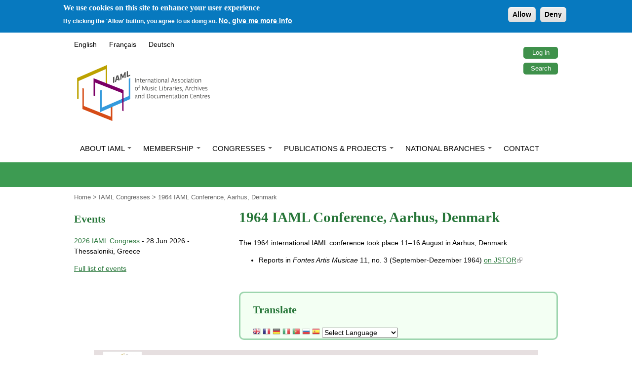

--- FILE ---
content_type: text/html; charset=utf-8
request_url: https://www.iaml.info/congresses/1964-aarhus
body_size: 20288
content:
<!DOCTYPE html>
  <!--[if IEMobile 7]><html class="no-js ie iem7" lang="en" dir="ltr"><![endif]-->
  <!--[if lte IE 6]><html class="no-js ie lt-ie9 lt-ie8 lt-ie7" lang="en" dir="ltr"><![endif]-->
  <!--[if (IE 7)&(!IEMobile)]><html class="no-js ie lt-ie9 lt-ie8" lang="en" dir="ltr"><![endif]-->
  <!--[if IE 8]><html class="no-js ie lt-ie9" lang="en" dir="ltr"><![endif]-->
  <!--[if (gte IE 9)|(gt IEMobile 7)]><html class="no-js ie" lang="en" dir="ltr" prefix="fb: https://ogp.me/ns/fb# og: https://ogp.me/ns#"><![endif]-->
  <!--[if !IE]><!--><html class="no-js" lang="en" dir="ltr" prefix="fb: https://ogp.me/ns/fb# og: https://ogp.me/ns#"><!--<![endif]-->
<head>
  <meta charset="utf-8" />
<link rel="shortcut icon" href="https://www.iaml.info/sites/default/files/favicon_0.ico" type="image/vnd.microsoft.icon" />
<link rel="profile" href="http://www.w3.org/1999/xhtml/vocab" />
<meta name="HandheldFriendly" content="true" />
<meta name="MobileOptimized" content="width" />
<meta http-equiv="cleartype" content="on" />
<link rel="apple-touch-icon-precomposed" href="https://www.iaml.info/sites/all/themes/omega/omega/apple-touch-icon-precomposed-114x114.png" sizes="114x114" />
<link rel="apple-touch-icon-precomposed" href="https://www.iaml.info/sites/all/themes/omega/omega/apple-touch-icon-precomposed-144x144.png" sizes="144x144" />
<link rel="apple-touch-icon-precomposed" href="https://www.iaml.info/sites/all/themes/omega/omega/apple-touch-icon-precomposed-72x72.png" sizes="72x72" />
<link rel="apple-touch-icon-precomposed" href="https://www.iaml.info/sites/all/themes/omega/omega/apple-touch-icon-precomposed.png" />
<meta name="description" content="The 1964 international IAML conference took place 11–16 August in Aarhus, Denmark.Reports in Fontes Artis Musicae 11, no. 3 (September-Dezember 1964) on JSTOR" />
<meta name="viewport" content="width=device-width" />
<meta name="generator" content="Drupal 7 (http://drupal.org)" />
<link rel="canonical" href="https://www.iaml.info/congresses/1964-aarhus" />
<link rel="shortlink" href="https://www.iaml.info/node/12592" />
<meta property="og:site_name" content="IAML" />
<meta property="og:type" content="article" />
<meta property="og:url" content="https://www.iaml.info/congresses/1964-aarhus" />
<meta property="og:title" content="1964 IAML Conference, Aarhus, Denmark" />
<meta property="og:description" content="The 1964 international IAML conference took place 11–16 August in Aarhus, Denmark.Reports in Fontes Artis Musicae 11, no. 3 (September-Dezember 1964) on JSTOR" />
<meta property="og:updated_time" content="2023-07-15T13:34:46+01:00" />
<meta property="og:image" content="https://www.iaml.info/sites/default/files/iaml-logo-fb.jpg" />
<meta name="twitter:card" content="summary" />
<meta name="twitter:url" content="https://www.iaml.info/congresses/1964-aarhus" />
<meta name="twitter:title" content="1964 IAML Conference, Aarhus, Denmark" />
<meta name="twitter:description" content="The 1964 international IAML conference took place 11–16 August in Aarhus, Denmark.Reports in Fontes Artis Musicae 11, no. 3 (September-Dezember 1964) on JSTOR" />
<meta property="article:published_time" content="2023-07-15T12:57:55+01:00" />
<meta property="article:modified_time" content="2023-07-15T13:34:46+01:00" />
<meta itemprop="name" content="1964 IAML Conference, Aarhus, Denmark" />
<meta itemprop="description" content="The 1964 international IAML conference took place 11–16 August in Aarhus, Denmark.Reports in Fontes Artis Musicae 11, no. 3 (September-Dezember 1964) on JSTOR" />
  <title>1964 IAML Conference, Aarhus, Denmark | IAML</title>
  <link type="text/css" rel="stylesheet" href="https://www.iaml.info/sites/default/files/css/css_zgrNNH6ZkMfCA4MZoQI0dbO3MbPlaV8MWqjeIi55Ur8.css" media="all" />
<link type="text/css" rel="stylesheet" href="https://www.iaml.info/sites/default/files/css/css_8HVq1fU-y8KErypIpUK_bMYNZBkYa5B_CGwo29XfPFI.css" media="all" />
<link type="text/css" rel="stylesheet" href="https://cdnjs.cloudflare.com/ajax/libs/font-awesome/4.4.0/css/font-awesome.min.css" media="all" />
<link type="text/css" rel="stylesheet" href="https://www.iaml.info/sites/default/files/css/css_EvOiXaSdITmdqLjHeDTMGpXFhkcgtCgrzBbiT_Ozfsk.css" media="all" />
<link type="text/css" rel="stylesheet" href="https://www.iaml.info/sites/default/files/css/css_3Tejg8JgFQtjZTUndW4gp9L0GUUAB2UTe_fHv934zvM.css" media="all" />

<!--[if lte IE 8]>
<link type="text/css" rel="stylesheet" href="https://www.iaml.info/sites/default/files/css/css_NA8YUCsQ9_UQuYpiH1bY2NtpppFX3eV3FEgRWxMwm4M.css" media="all" />
<![endif]-->
<link type="text/css" rel="stylesheet" href="https://www.iaml.info/sites/default/files/css/css_GdSJR0CGBURgOTyx0gjxSFaJni_n-NkXvu7hVtaSF2o.css" media="all" />

<!--[if lte IE 8]>
<link type="text/css" rel="stylesheet" href="https://www.iaml.info/sites/default/files/css/css_47DEQpj8HBSa-_TImW-5JCeuQeRkm5NMpJWZG3hSuFU.css" media="all" />
<![endif]-->
  <script src="https://www.iaml.info/sites/default/files/js/js_XsSxoTOBDPOtLH-Q6kQ8ccMnoKhlI6agpyGWt0YyFAc.js"></script>
<script src="https://www.iaml.info/sites/default/files/js/js_D8CFeICRbUPkVdf_cSx6kOx50kTq-WjJ4hqCLUDJfFw.js"></script>
<script src="https://www.iaml.info/sites/default/files/js/js_gHk2gWJ_Qw_jU2qRiUmSl7d8oly1Cx7lQFrqcp3RXcI.js"></script>

<!--[if (gte IE 6)&(lte IE 8)]>
<script src="https://www.iaml.info/sites/default/files/js/js_1H0BagV0_yWBCoyD6G9pQzg9T5T5Wv2lSk0YbPgykMU.js"></script>
<![endif]-->
<script src="https://www.iaml.info/sites/default/files/js/js_Z0sZoVQVyya69KxJwib4l-SSo4CvMEzXOaf4HRBHoC4.js"></script>
<script>var _paq = _paq || [];(function(){var u=(("https:" == document.location.protocol) ? "https://piwik.iaml.info/" : "https://piwik.iaml.info/");_paq.push(["setSiteId", "1"]);_paq.push(["setTrackerUrl", u+"matomo.php"]);_paq.push(["setDoNotTrack", 1]);_paq.push(["trackPageView"]);_paq.push(["setIgnoreClasses", ["no-tracking","colorbox"]]);_paq.push(["enableLinkTracking"]);var d=document,g=d.createElement("script"),s=d.getElementsByTagName("script")[0];g.type="text/javascript";g.defer=true;g.async=true;g.src=u+"matomo.js";s.parentNode.insertBefore(g,s);})();</script>
<script src="https://www.iaml.info/sites/default/files/js/js_P83NmIt5CHJcZUnFPYyr1vHH5GHaADnOcnN0cSRUkGo.js"></script>
<script src="https://www.iaml.info/sites/default/files/js/js_ZhZMZQ5NpjimBvq-u73CW3AixP7SvznNICgCup87x3I.js"></script>
<script>jQuery.extend(Drupal.settings, {"basePath":"\/","pathPrefix":"","setHasJsCookie":0,"ajaxPageState":{"theme":"iaml_omega","theme_token":"iHuAUY-ApvgTDAPa7ho9bFogi3pOAesvdU1s_6pMx7w","jquery_version":"1.12","jquery_version_token":"SoM7BE3EycKReN6W0vhOrkRoVBjfCsr1na0U6y9psks","js":{"0":1,"sites\/all\/modules\/eu_cookie_compliance\/js\/eu_cookie_compliance.min.js":1,"sites\/all\/modules\/jquery_update\/replace\/jquery\/1.12\/jquery.min.js":1,"misc\/jquery-extend-3.4.0.js":1,"misc\/jquery-html-prefilter-3.5.0-backport.js":1,"misc\/jquery.once.js":1,"misc\/drupal.js":1,"sites\/all\/themes\/omega\/omega\/js\/no-js.js":1,"sites\/all\/modules\/jquery_update\/js\/jquery_browser.js":1,"sites\/all\/modules\/eu_cookie_compliance\/js\/jquery.cookie-1.4.1.min.js":1,"misc\/ajax.js":1,"sites\/all\/modules\/jquery_update\/js\/jquery_update.js":1,"sites\/all\/modules\/entityreference\/js\/entityreference.js":1,"sites\/all\/themes\/iaml_omega\/iaml_omega-nosvn\/libraries\/html5shiv\/html5shiv.min.js":1,"sites\/all\/themes\/iaml_omega\/iaml_omega-nosvn\/libraries\/html5shiv\/html5shiv-printshiv.min.js":1,"sites\/all\/themes\/iaml_omega\/iaml_omega-nosvn\/libraries\/selectivizr\/selectivizr.min.js":1,"sites\/all\/modules\/dhtml_menu\/dhtml_menu.js":1,"sites\/all\/modules\/service_links\/js\/facebook_share.js":1,"sites\/all\/modules\/service_links\/js\/facebook_like.js":1,"sites\/all\/modules\/tb_megamenu\/js\/tb-megamenu-frontend.js":1,"sites\/all\/modules\/tb_megamenu\/js\/tb-megamenu-touch.js":1,"sites\/all\/modules\/matomo\/matomo.js":1,"1":1,"misc\/progress.js":1,"sites\/all\/modules\/npop\/js\/npop.js":1,"sites\/all\/modules\/extlink\/js\/extlink.js":1,"sites\/all\/modules\/mmenu\/js\/mmenu.js":1,"sites\/all\/libraries\/mmenu\/hammer\/hammer.js":1,"sites\/all\/libraries\/mmenu\/jquery.hammer\/jquery.hammer.js":1,"sites\/all\/libraries\/mmenu\/main\/src\/js\/jquery.mmenu.min.all.js":1,"sites\/all\/themes\/iaml_omega\/iaml_omega-nosvn\/js\/iaml-omega.behaviors.js":1},"css":{"sites\/all\/themes\/omega\/omega\/css\/modules\/system\/system.base.css":1,"sites\/all\/themes\/omega\/omega\/css\/modules\/system\/system.menus.theme.css":1,"sites\/all\/themes\/omega\/omega\/css\/modules\/system\/system.messages.theme.css":1,"sites\/all\/themes\/omega\/omega\/css\/modules\/system\/system.theme.css":1,"modules\/node\/node.css":1,"sites\/all\/themes\/omega\/omega\/css\/modules\/comment\/comment.theme.css":1,"sites\/all\/modules\/toc_node\/css\/toc_node.css":1,"sites\/all\/themes\/omega\/omega\/css\/modules\/field\/field.theme.css":1,"sites\/all\/modules\/extlink\/css\/extlink.css":1,"sites\/all\/themes\/omega\/omega\/css\/modules\/search\/search.theme.css":1,"sites\/all\/modules\/views\/css\/views.css":1,"sites\/all\/themes\/omega\/omega\/css\/modules\/user\/user.base.css":1,"sites\/all\/themes\/omega\/omega\/css\/modules\/user\/user.theme.css":1,"sites\/all\/modules\/media\/modules\/media_wysiwyg\/css\/media_wysiwyg.base.css":1,"sites\/all\/modules\/ctools\/css\/ctools.css":1,"sites\/all\/modules\/dhtml_menu\/dhtml_menu.css":1,"sites\/all\/modules\/iaml\/iaml.css":1,"sites\/all\/modules\/liquid\/liquid.css":1,"sites\/all\/modules\/panels\/css\/panels.css":1,"sites\/all\/modules\/biblio\/biblio.css":1,"https:\/\/cdnjs.cloudflare.com\/ajax\/libs\/font-awesome\/4.4.0\/css\/font-awesome.min.css":1,"sites\/all\/modules\/tb_megamenu\/css\/bootstrap.css":1,"sites\/all\/modules\/tb_megamenu\/css\/base.css":1,"sites\/all\/modules\/tb_megamenu\/css\/default.css":1,"sites\/all\/modules\/tb_megamenu\/css\/compatibility.css":1,"sites\/all\/modules\/eu_cookie_compliance\/css\/eu_cookie_compliance.css":1,"sites\/all\/libraries\/mmenu\/main\/src\/css\/jquery.mmenu.all.css":1,"sites\/all\/libraries\/mmenu\/icomoon\/icomoon.css":1,"sites\/all\/modules\/mmenu\/themes\/mm-basic\/styles\/mm-basic.css":1,"public:\/\/ctools\/css\/2872d0ce2d8b7496d567d6f3374950be.css":1,"sites\/all\/themes\/iaml_omega\/iaml_omega-nosvn\/css\/iaml-omega.normalize.css":1,"sites\/all\/themes\/iaml_omega\/iaml_omega-nosvn\/css\/iaml-omega.hacks.css":1,"sites\/all\/themes\/iaml_omega\/iaml_omega-nosvn\/css\/iaml-omega.styles.css":1,"sites\/all\/themes\/iaml_omega\/iaml_omega-nosvn\/css\/iaml-omega.no-query.css":1,"all:0":1,"all:1":1}},"dhtmlMenu":{"nav":"open","animation":{"effects":{"height":"height","opacity":"opacity"},"speed":500},"effects":{"siblings":"close-same-tree","children":"none","remember":0},"filter":{"type":"blacklist","list":[]}},"ws_fs":{"type":"button","app_id":"150123828484431","css":"","locale":"en_US"},"ws_fl":{"width":75,"height":21},"better_exposed_filters":{"views":{"flexslider_photo_gallery":{"displays":{"block":{"filters":[]}}},"congress_diaries_per_year":{"displays":{"block_1":{"filters":[]}}},"congress_materials_per_year":{"displays":{"block_1":{"filters":[]}}},"branch_reports_per_year_congress":{"displays":{"block_1":{"filters":[]}}},"presentation_materials":{"displays":{"block_1":{"filters":[]}}},"events_listing":{"displays":{"block":{"filters":[]}}},"advertisement":{"displays":{"block_3":{"filters":[]}}}}},"mmenu":{"mmenu_left":{"enabled":"1","title":"Left menu","name":"mmenu_left","blocks":[{"module_delta":"system|main-menu","menu_parameters":{"min_depth":"1"},"title":"Main menu","collapsed":"0","wrap":"0","module":"system","delta":"main-menu"},{"module_delta":"system|user-menu","menu_parameters":{"min_depth":"1"},"title":"User","collapsed":"0","wrap":"0","module":"system","delta":"user-menu"},{"module_delta":"system|navigation","menu_parameters":{"min_depth":"1"},"title":"Site navigation","collapsed":"0","wrap":"0","module":"system","delta":"navigation"}],"options":{"classes":"mm-basic mm-slide","effects":{"mm-slide":"mm-slide"},"slidingSubmenus":false,"clickOpen":{"open":true,"selector":"#block-menu-menu-mobile-navigation .first"},"counters":{"add":true,"update":true},"dragOpen":{"open":true,"pageNode":"body","threshold":100,"maxStartPos":50},"footer":{"add":false,"content":"","title":"Copyright \u00a92015","update":true},"header":{"add":false,"content":"","title":"IAML","update":true},"labels":{"collapse":false},"offCanvas":{"enabled":true,"modal":false,"moveBackground":false,"position":"left","zposition":"front"},"searchfield":{"add":false,"addTo":"menu","search":false,"placeholder":"Search","noResults":"No results found.","showLinksOnly":true}},"configurations":{"clone":false,"preventTabbing":false,"panelNodetype":"div, ul, ol","transitionDuration":400,"classNames":{"label":"Label","panel":"Panel","selected":"Selected","buttonbars":{"buttonbar":"anchors"},"counters":{"counter":"Counter"},"fixedElements":{"fixedTop":"FixedTop","fixedBottom":"FixedBottom"},"footer":{"panelFooter":"Footer"},"header":{"panelHeader":"Header","panelNext":"Next","panelPrev":"Prev"},"labels":{"collapsed":"Collapsed"},"toggles":{"toggle":"Toggle","check":"Check"}},"dragOpen":{"width":{"perc":0.8,"min":140,"max":440},"height":{"perc":0.8,"min":140,"max":880}},"offCanvas":{"menuInjectMethod":"prepend","menuWrapperSelector":"body","pageNodetype":"div","pageSelector":"body \u003E div"}},"custom":[],"position":"left"}},"eu_cookie_compliance":{"cookie_policy_version":"1.0.0","popup_enabled":1,"popup_agreed_enabled":0,"popup_hide_agreed":0,"popup_clicking_confirmation":false,"popup_scrolling_confirmation":false,"popup_html_info":"\u003Cdiv class=\u0022eu-cookie-compliance-banner eu-cookie-compliance-banner-info eu-cookie-compliance-banner--opt-in\u0022\u003E\n  \u003Cdiv class=\u0022popup-content info\u0022\u003E\n        \u003Cdiv id=\u0022popup-text\u0022\u003E\n      \u003Ch2\u003EWe use cookies on this site to enhance your user experience\u003C\/h2\u003E\n\u003Cp\u003EBy clicking the \u0027Allow\u0027 button, you agree to us doing so.\u003C\/p\u003E\n              \u003Cbutton type=\u0022button\u0022 class=\u0022find-more-button eu-cookie-compliance-more-button\u0022\u003ENo, give me more info\u003C\/button\u003E\n          \u003C\/div\u003E\n    \n    \u003Cdiv id=\u0022popup-buttons\u0022 class=\u0022\u0022\u003E\n            \u003Cbutton type=\u0022button\u0022 class=\u0022agree-button eu-cookie-compliance-secondary-button\u0022\u003EAllow\u003C\/button\u003E\n              \u003Cbutton type=\u0022button\u0022 class=\u0022decline-button eu-cookie-compliance-default-button\u0022 \u003EDeny\u003C\/button\u003E\n          \u003C\/div\u003E\n  \u003C\/div\u003E\n\u003C\/div\u003E","use_mobile_message":false,"mobile_popup_html_info":"\u003Cdiv class=\u0022eu-cookie-compliance-banner eu-cookie-compliance-banner-info eu-cookie-compliance-banner--opt-in\u0022\u003E\n  \u003Cdiv class=\u0022popup-content info\u0022\u003E\n        \u003Cdiv id=\u0022popup-text\u0022\u003E\n                    \u003Cbutton type=\u0022button\u0022 class=\u0022find-more-button eu-cookie-compliance-more-button\u0022\u003ENo, give me more info\u003C\/button\u003E\n          \u003C\/div\u003E\n    \n    \u003Cdiv id=\u0022popup-buttons\u0022 class=\u0022\u0022\u003E\n            \u003Cbutton type=\u0022button\u0022 class=\u0022agree-button eu-cookie-compliance-secondary-button\u0022\u003EAllow\u003C\/button\u003E\n              \u003Cbutton type=\u0022button\u0022 class=\u0022decline-button eu-cookie-compliance-default-button\u0022 \u003EDeny\u003C\/button\u003E\n          \u003C\/div\u003E\n  \u003C\/div\u003E\n\u003C\/div\u003E\n","mobile_breakpoint":"768","popup_html_agreed":"\u003Cdiv\u003E\n  \u003Cdiv class=\u0022popup-content agreed\u0022\u003E\n    \u003Cdiv id=\u0022popup-text\u0022\u003E\n      \u003Cp\u003E\u0026lt;h2\u0026gt;Thank you for accepting cookies\u0026lt;\/h2\u0026gt;\u0026lt;p\u0026gt;You can now hide this message or find out more about cookies.\u0026lt;\/p\u0026gt;\u003C\/p\u003E\n    \u003C\/div\u003E\n    \u003Cdiv id=\u0022popup-buttons\u0022\u003E\n      \u003Cbutton type=\u0022button\u0022 class=\u0022hide-popup-button eu-cookie-compliance-hide-button\u0022\u003EHide\u003C\/button\u003E\n              \u003Cbutton type=\u0022button\u0022 class=\u0022find-more-button eu-cookie-compliance-more-button-thank-you\u0022 \u003EMore info\u003C\/button\u003E\n          \u003C\/div\u003E\n  \u003C\/div\u003E\n\u003C\/div\u003E","popup_use_bare_css":false,"popup_height":"auto","popup_width":"100%","popup_delay":1000,"popup_link":"\/cookie-policy","popup_link_new_window":1,"popup_position":true,"fixed_top_position":false,"popup_language":"en","store_consent":false,"better_support_for_screen_readers":0,"reload_page":0,"domain":"","domain_all_sites":0,"popup_eu_only_js":0,"cookie_lifetime":"100","cookie_session":false,"disagree_do_not_show_popup":0,"method":"opt_in","allowed_cookies":"","withdraw_markup":"\u003Cbutton type=\u0022button\u0022 class=\u0022eu-cookie-withdraw-tab\u0022\u003EPrivacy settings\u003C\/button\u003E\n\u003Cdiv class=\u0022eu-cookie-withdraw-banner\u0022\u003E\n  \u003Cdiv class=\u0022popup-content info\u0022\u003E\n    \u003Cdiv id=\u0022popup-text\u0022\u003E\n      \u003Ch2\u003EWe use cookies on this site to enhance your user experience\u003C\/h2\u003E\n\u003Cp\u003EYou have given your consent for us to set cookies.\u003C\/p\u003E\n    \u003C\/div\u003E\n    \u003Cdiv id=\u0022popup-buttons\u0022\u003E\n      \u003Cbutton type=\u0022button\u0022 class=\u0022eu-cookie-withdraw-button\u0022\u003EWithdraw consent\u003C\/button\u003E\n    \u003C\/div\u003E\n  \u003C\/div\u003E\n\u003C\/div\u003E\n","withdraw_enabled":false,"withdraw_button_on_info_popup":0,"cookie_categories":[],"cookie_categories_details":[],"enable_save_preferences_button":1,"cookie_name":"","cookie_value_disagreed":"0","cookie_value_agreed_show_thank_you":"1","cookie_value_agreed":"2","containing_element":"body","automatic_cookies_removal":1,"close_button_action":"close_banner"},"matomo":{"trackMailto":1},"extlink":{"extTarget":"_blank","extClass":"ext","extLabel":"(link is external)","extImgClass":0,"extIconPlacement":0,"extSubdomains":1,"extExclude":"translateth\\.is","extInclude":"(rism\\.info)|(aibm\\.info)","extCssExclude":"","extCssExplicit":"","extAlert":0,"extAlertText":"This link will take you to an external web site.","mailtoClass":"mailto","mailtoLabel":"(link sends e-mail)","extUseFontAwesome":false}});</script>
</head>
<body class="html not-front not-logged-in page-node page-node- page-node-12592 node-type-annual-congress i18n-en section-congresses">
  <a href="#main-content" class="element-invisible element-focusable">Skip to main content</a>
    <div class="l-page">
  <header class="l-header" role="banner">
	<div class="l-topnav">
		  <div class="l-region l-region--topnav">
    <nav id="block-menu-menu-top-navigation-buttons" role="navigation" class="block block--menu block--menu-menu-top-navigation-buttons block--menu-menu-top-navigation-buttons">
      
  <ul class="menu"><li class="first leaf dhtml-menu" id="dhtml_menu-1827"><a href="/user/login" title="Log in to user account">Log in</a></li>
<li class="last leaf dhtml-menu" id="dhtml_menu-187"><a href="/search" title="">Search</a></li>
</ul></nav>
<div id="block-locale-language-content" role="complementary" class="block block--locale block--locale-language-content block--locale-language-content">
        <div class="block__content block__content">
    <ul class="language-switcher-locale-url"><li class="en first active"><a href="/congresses/1964-aarhus" class="language-link active" xml:lang="en">English</a></li>
<li class="fr"><a href="/fr/congresses/1964-aarhus" class="language-link" xml:lang="fr">Français</a></li>
<li class="de last"><a href="/de/congresses/1964-aarhus" class="language-link" xml:lang="de">Deutsch</a></li>
</ul>  </div>
</div>
  </div>
	</div>
    <div class="l-branding">
              <a href="/" title="Home" rel="home" id="logo" class="site-logo"><img src="https://www.iaml.info/sites/default/files/logo.png" alt="Home" /></a>
      
      
          </div>

      <div class="l-region l-region--navigation">
    <nav id="block-menu-menu-mobile-navigation" role="navigation" class="block block--menu block--menu-menu-mobile-navigation block--menu-menu-mobile-navigation">
      
  <ul class="menu"><li class="first leaf dhtml-menu" id="dhtml_menu-1835"><a href="/" title="Button to open Mobile sliding menu">Menu</a></li>
<li class="last leaf dhtml-menu" id="dhtml_menu-1836"><a href="/search/node" title="">Search</a></li>
</ul></nav>
<div id="block-tb-megamenu-main-menu" class="block block--tb-megamenu block--tb-megamenu-main-menu block--tb-megamenu-main-menu">
        <div class="block__content block__content">
    <div  class="tb-megamenu tb-megamenu-main-menu" class="tb-megamenu tb-megamenu-main-menu" role="navigation" aria-label="Main navigation">
      <button data-target=".nav-collapse" data-toggle="collapse" class="btn btn-navbar tb-megamenu-button" type="button">
      <i class="fa fa-reorder"></i>
    </button>
    <div class="nav-collapse  always-show">
    <ul  class="tb-megamenu-nav nav level-0 items-6" class="tb-megamenu-nav nav level-0 items-6">
    <li  data-id="475" data-level="1" data-type="menu_item" data-class="" data-xicon="" data-caption="" data-alignsub="justify" data-group="0" data-hidewcol="0" data-hidesub="0" class="tb-megamenu-item level-1 mega mega-align-justify dropdown" class="tb-megamenu-item level-1 mega mega-align-justify dropdown">
          <a href="/about-iaml"  class="dropdown-toggle">
                About IAML                  <span class="caret"></span>
                      </a>
        <div  data-class="" data-width="980" style="width: 980px;" class="tb-megamenu-submenu dropdown-menu mega-dropdown-menu nav-child" class="tb-megamenu-submenu dropdown-menu mega-dropdown-menu nav-child">
  <div class="mega-dropdown-inner">
    <div  class="tb-megamenu-row row-fluid" class="tb-megamenu-row row-fluid">
  <div  data-class="" data-width="3" data-hidewcol="0" id="tb-megamenu-column-4" class="tb-megamenu-column span3  mega-col-nav" class="tb-megamenu-column span3  mega-col-nav">
  <div class="tb-megamenu-column-inner mega-inner clearfix">
        <ul  class="tb-megamenu-subnav mega-nav level-1 items-2" class="tb-megamenu-subnav mega-nav level-1 items-2">
    <li  data-id="1311" data-level="2" data-type="menu_item" data-class="" data-xicon="" data-caption="" data-alignsub="" data-group="1" data-hidewcol="0" data-hidesub="0" class="tb-megamenu-item level-2 mega mega-group" class="tb-megamenu-item level-2 mega mega-group">
          <a href="/what-iaml"  class="mega-group-title">
                What is IAML?                  <span class="caret"></span>
                      </a>
        <div  data-class="" data-width="" class="tb-megamenu-submenu mega-group-ct nav-child" class="tb-megamenu-submenu mega-group-ct nav-child">
  <div class="mega-dropdown-inner">
    <div  class="tb-megamenu-row row-fluid" class="tb-megamenu-row row-fluid">
  <div  data-class="" data-width="12" data-hidewcol="0" id="tb-megamenu-column-2" class="tb-megamenu-column span12  mega-col-nav" class="tb-megamenu-column span12  mega-col-nav">
  <div class="tb-megamenu-column-inner mega-inner clearfix">
        <ul  class="tb-megamenu-subnav mega-nav level-2 items-3" class="tb-megamenu-subnav mega-nav level-2 items-3">
    <li  data-id="476" data-level="3" data-type="menu_item" data-class="demo-mode" data-xicon="" data-caption="" data-alignsub="" data-group="0" data-hidewcol="0" data-hidesub="0" class="tb-megamenu-item level-3 mega demo-mode" class="tb-megamenu-item level-3 mega demo-mode">
          <a href="/aims-objectives-and-focus-areas"  title="Aims, Objectives and Focus Areas">
                Aims, Objectives and Focus Areas                      </a>
          </li>

  <li  data-id="2005" data-level="3" data-type="menu_item" data-class="" data-xicon="" data-caption="" data-alignsub="" data-group="0" data-hidewcol="0" data-hidesub="0" class="tb-megamenu-item level-3 mega" class="tb-megamenu-item level-3 mega">
          <a href="/professional-associations" >
                Professional associations                      </a>
          </li>

  <li  data-id="8054" data-level="3" data-type="menu_item" data-class="" data-xicon="" data-caption="" data-alignsub="" data-group="0" data-hidewcol="0" data-hidesub="0" class="tb-megamenu-item level-3 mega dropdown-submenu" class="tb-megamenu-item level-3 mega dropdown-submenu">
          <a href="/history-archives"  class="dropdown-toggle">
                History &amp; Archives                  <span class="caret"></span>
                      </a>
        <div  data-class="" data-width="" class="tb-megamenu-submenu dropdown-menu mega-dropdown-menu nav-child" class="tb-megamenu-submenu dropdown-menu mega-dropdown-menu nav-child">
  <div class="mega-dropdown-inner">
    <div  class="tb-megamenu-row row-fluid" class="tb-megamenu-row row-fluid">
  <div  data-class="" data-width="" data-hidewcol="0" id="tb-megamenu-column-1" class="tb-megamenu-column span  mega-col-nav" class="tb-megamenu-column span  mega-col-nav">
  <div class="tb-megamenu-column-inner mega-inner clearfix">
        <ul  class="tb-megamenu-subnav mega-nav level-3 items-2" class="tb-megamenu-subnav mega-nav level-3 items-2">
    <li  data-id="10062" data-level="4" data-type="menu_item" data-class="" data-xicon="" data-caption="" data-alignsub="" data-group="0" data-hidewcol="0" data-hidesub="0" class="tb-megamenu-item level-4 mega" class="tb-megamenu-item level-4 mega">
          <a href="/iaml-70" >
                IAML at 70                      </a>
          </li>

  <li  data-id="11714" data-level="4" data-type="menu_item" data-class="" data-xicon="" data-caption="" data-alignsub="" data-group="0" data-hidewcol="0" data-hidesub="0" class="tb-megamenu-item level-4 mega" class="tb-megamenu-item level-4 mega">
          <a href="/iaml-memories" >
                IAML Memories                      </a>
          </li>
</ul>
  </div>
</div>
</div>
  </div>
  <div class="tb-megamenu-dropdown-background"></div>
<!-- tb-megamenu-submenu.tpl.php -->
  </li>
</ul>
  </div>
</div>
</div>
  </div>
  <div class="tb-megamenu-dropdown-background"></div>
<!-- tb-megamenu-submenu.tpl.php -->
  </li>

  <li  data-id="1299" data-level="2" data-type="menu_item" data-class="" data-xicon="" data-caption="" data-alignsub="" data-group="1" data-hidewcol="0" data-hidesub="0" class="tb-megamenu-item level-2 mega mega-group" class="tb-megamenu-item level-2 mega mega-group">
          <a href="/governance"  class="mega-group-title">
                Governance                  <span class="caret"></span>
                      </a>
        <div  data-class="" data-width="" class="tb-megamenu-submenu mega-group-ct nav-child" class="tb-megamenu-submenu mega-group-ct nav-child">
  <div class="mega-dropdown-inner">
    <div  class="tb-megamenu-row row-fluid" class="tb-megamenu-row row-fluid">
  <div  data-class="" data-width="12" data-hidewcol="0" id="tb-megamenu-column-3" class="tb-megamenu-column span12  mega-col-nav" class="tb-megamenu-column span12  mega-col-nav">
  <div class="tb-megamenu-column-inner mega-inner clearfix">
        <ul  class="tb-megamenu-subnav mega-nav level-2 items-6" class="tb-megamenu-subnav mega-nav level-2 items-6">
    <li  data-id="477" data-level="3" data-type="menu_item" data-class="demo-mode" data-xicon="" data-caption="" data-alignsub="" data-group="1" data-hidewcol="0" data-hidesub="0" class="tb-megamenu-item level-3 mega demo-mode" class="tb-megamenu-item level-3 mega demo-mode">
          <a href="/iaml-board" >
                Board                      </a>
          </li>

  <li  data-id="1284" data-level="3" data-type="menu_item" data-class="" data-xicon="" data-caption="" data-alignsub="" data-group="0" data-hidewcol="0" data-hidesub="0" class="tb-megamenu-item level-3 mega" class="tb-megamenu-item level-3 mega">
          <a href="/general-assembly" >
                General Assembly                      </a>
          </li>

  <li  data-id="2037" data-level="3" data-type="menu_item" data-class="" data-xicon="" data-caption="" data-alignsub="" data-group="0" data-hidewcol="0" data-hidesub="0" class="tb-megamenu-item level-3 mega" class="tb-megamenu-item level-3 mega">
          <a href="/forum-sections" >
                Forum of Sections                      </a>
          </li>

  <li  data-id="4723" data-level="3" data-type="menu_item" data-class="" data-xicon="" data-caption="" data-alignsub="" data-group="0" data-hidewcol="0" data-hidesub="0" class="tb-megamenu-item level-3 mega" class="tb-megamenu-item level-3 mega">
          <a href="/forum-national-representatives" >
                Forum of National Representatives                      </a>
          </li>

  <li  data-id="1983" data-level="3" data-type="menu_item" data-class="" data-xicon="" data-caption="" data-alignsub="" data-group="0" data-hidewcol="0" data-hidesub="0" class="tb-megamenu-item level-3 mega" class="tb-megamenu-item level-3 mega">
          <a href="/governance"  title="Governing Documents">
                Governing Documents                      </a>
          </li>

  <li  data-id="4380" data-level="3" data-type="menu_item" data-class="" data-xicon="" data-caption="" data-alignsub="" data-group="0" data-hidewcol="0" data-hidesub="0" class="tb-megamenu-item level-3 mega" class="tb-megamenu-item level-3 mega">
          <a href="/iaml-policy-statements" >
                IAML Policy Statements                      </a>
          </li>
</ul>
  </div>
</div>
</div>
  </div>
  <div class="tb-megamenu-dropdown-background"></div>
<!-- tb-megamenu-submenu.tpl.php -->
  </li>
</ul>
  </div>
</div>

<div  data-class="" data-width="9" data-hidewcol="" id="tb-megamenu-column-15" class="tb-megamenu-column span9  mega-col-nav" class="tb-megamenu-column span9  mega-col-nav">
  <div class="tb-megamenu-column-inner mega-inner clearfix">
        <ul  class="tb-megamenu-subnav mega-nav level-1 items-1" class="tb-megamenu-subnav mega-nav level-1 items-1">
    <li  data-id="1484" data-level="2" data-type="menu_item" data-class="" data-xicon="" data-caption="" data-alignsub="left" data-group="1" data-hidewcol="0" data-hidesub="0" class="tb-megamenu-item level-2 mega mega-align-left mega-group" class="tb-megamenu-item level-2 mega mega-align-left mega-group">
          <a href="/iaml-structure-and-activities"  class="mega-group-title">
                Structure and activities                  <span class="caret"></span>
                      </a>
        <div  data-class="" data-width="" class="tb-megamenu-submenu mega-group-ct nav-child" class="tb-megamenu-submenu mega-group-ct nav-child">
  <div class="mega-dropdown-inner">
    <div  class="tb-megamenu-row row-fluid" class="tb-megamenu-row row-fluid">
  <div  data-class="" data-width="4" data-hidewcol="0" id="tb-megamenu-column-7" class="tb-megamenu-column span4  mega-col-nav" class="tb-megamenu-column span4  mega-col-nav">
  <div class="tb-megamenu-column-inner mega-inner clearfix">
        <ul  class="tb-megamenu-subnav mega-nav level-2 items-1" class="tb-megamenu-subnav mega-nav level-2 items-1">
    <li  data-id="1843" data-level="3" data-type="menu_item" data-class="" data-xicon="" data-caption="" data-alignsub="" data-group="1" data-hidewcol="0" data-hidesub="0" class="tb-megamenu-item level-3 mega mega-group" class="tb-megamenu-item level-3 mega mega-group">
          <a href="/iaml-structure-and-activities#branches"  class="mega-group-title" title="Institutional Sections">
                Institutional Sections                  <span class="caret"></span>
                      </a>
        <div  data-class="" data-width="" class="tb-megamenu-submenu mega-group-ct nav-child" class="tb-megamenu-submenu mega-group-ct nav-child">
  <div class="mega-dropdown-inner">
    <div  class="tb-megamenu-row row-fluid" class="tb-megamenu-row row-fluid">
  <div  data-class="" data-width="12" data-hidewcol="0" id="tb-megamenu-column-6" class="tb-megamenu-column span12  mega-col-nav" class="tb-megamenu-column span12  mega-col-nav">
  <div class="tb-megamenu-column-inner mega-inner clearfix">
        <ul  class="tb-megamenu-subnav mega-nav level-3 items-5" class="tb-megamenu-subnav mega-nav level-3 items-5">
    <li  data-id="1486" data-level="4" data-type="menu_item" data-class="" data-xicon="" data-caption="" data-alignsub="" data-group="0" data-hidewcol="0" data-hidesub="0" class="tb-megamenu-item level-4 mega" class="tb-megamenu-item level-4 mega">
          <a href="/archives-and-music-documentation-centres" >
                Archives and Music Documentation Centres                      </a>
          </li>

  <li  data-id="1508" data-level="4" data-type="menu_item" data-class="" data-xicon="" data-caption="" data-alignsub="" data-group="0" data-hidewcol="0" data-hidesub="0" class="tb-megamenu-item level-4 mega" class="tb-megamenu-item level-4 mega">
          <a href="/broadcasting-and-orchestra-libraries" >
                Broadcasting and Orchestra Libraries                      </a>
          </li>

  <li  data-id="1509" data-level="4" data-type="menu_item" data-class="" data-xicon="" data-caption="" data-alignsub="" data-group="0" data-hidewcol="0" data-hidesub="0" class="tb-megamenu-item level-4 mega" class="tb-megamenu-item level-4 mega">
          <a href="/libraries-music-teaching-institutions" >
                Libraries in Music Teaching Institutions                      </a>
          </li>

  <li  data-id="1825" data-level="4" data-type="menu_item" data-class="" data-xicon="" data-caption="" data-alignsub="" data-group="0" data-hidewcol="0" data-hidesub="0" class="tb-megamenu-item level-4 mega" class="tb-megamenu-item level-4 mega">
          <a href="/public-libraries" >
                Public Libraries                      </a>
          </li>

  <li  data-id="1525" data-level="4" data-type="menu_item" data-class="" data-xicon="" data-caption="" data-alignsub="" data-group="0" data-hidewcol="0" data-hidesub="0" class="tb-megamenu-item level-4 mega dropdown-submenu" class="tb-megamenu-item level-4 mega dropdown-submenu">
          <a href="/research-libraries-section"  class="dropdown-toggle">
                Research Libraries                  <span class="caret"></span>
                      </a>
        <div  data-class="" data-width="" class="tb-megamenu-submenu dropdown-menu mega-dropdown-menu nav-child" class="tb-megamenu-submenu dropdown-menu mega-dropdown-menu nav-child">
  <div class="mega-dropdown-inner">
    <div  class="tb-megamenu-row row-fluid" class="tb-megamenu-row row-fluid">
  <div  data-class="" data-width="" data-hidewcol="0" id="tb-megamenu-column-5" class="tb-megamenu-column span  mega-col-nav" class="tb-megamenu-column span  mega-col-nav">
  <div class="tb-megamenu-column-inner mega-inner clearfix">
        <ul  class="tb-megamenu-subnav mega-nav level-4 items-1" class="tb-megamenu-subnav mega-nav level-4 items-1">
    <li  data-id="11712" data-level="5" data-type="menu_item" data-class="" data-xicon="" data-caption="" data-alignsub="" data-group="0" data-hidewcol="0" data-hidesub="0" class="tb-megamenu-item level-5 mega" class="tb-megamenu-item level-5 mega">
          <a href="/national-libraries-study-group" >
                National Libraries Study Group                      </a>
          </li>
</ul>
  </div>
</div>
</div>
  </div>
  <div class="tb-megamenu-dropdown-background"></div>
<!-- tb-megamenu-submenu.tpl.php -->
  </li>
</ul>
  </div>
</div>
</div>
  </div>
  <div class="tb-megamenu-dropdown-background"></div>
<!-- tb-megamenu-submenu.tpl.php -->
  </li>
</ul>
  </div>
</div>

<div  data-class="" data-width="4" data-hidewcol="" id="tb-megamenu-column-11" class="tb-megamenu-column span4  mega-col-nav" class="tb-megamenu-column span4  mega-col-nav">
  <div class="tb-megamenu-column-inner mega-inner clearfix">
        <ul  class="tb-megamenu-subnav mega-nav level-2 items-1" class="tb-megamenu-subnav mega-nav level-2 items-1">
    <li  data-id="1844" data-level="3" data-type="menu_item" data-class="" data-xicon="" data-caption="" data-alignsub="" data-group="1" data-hidewcol="0" data-hidesub="0" class="tb-megamenu-item level-3 mega mega-group" class="tb-megamenu-item level-3 mega mega-group">
          <a href="/iaml-structure-and-activities#commissions"  class="mega-group-title" title="Subject Sections">
                Subject Sections                  <span class="caret"></span>
                      </a>
        <div  data-class="" data-width="" class="tb-megamenu-submenu mega-group-ct nav-child" class="tb-megamenu-submenu mega-group-ct nav-child">
  <div class="mega-dropdown-inner">
    <div  class="tb-megamenu-row row-fluid" class="tb-megamenu-row row-fluid">
  <div  data-class="" data-width="12" data-hidewcol="0" id="tb-megamenu-column-10" class="tb-megamenu-column span12  mega-col-nav" class="tb-megamenu-column span12  mega-col-nav">
  <div class="tb-megamenu-column-inner mega-inner clearfix">
        <ul  class="tb-megamenu-subnav mega-nav level-3 items-4" class="tb-megamenu-subnav mega-nav level-3 items-4">
    <li  data-id="1526" data-level="4" data-type="menu_item" data-class="" data-xicon="" data-caption="" data-alignsub="" data-group="0" data-hidewcol="0" data-hidesub="0" class="tb-megamenu-item level-4 mega" class="tb-megamenu-item level-4 mega">
          <a href="/audio-visual-materials-section" >
                Audio-Visual Materials                      </a>
          </li>

  <li  data-id="1492" data-level="4" data-type="menu_item" data-class="" data-xicon="" data-caption="" data-alignsub="" data-group="0" data-hidewcol="0" data-hidesub="0" class="tb-megamenu-item level-4 mega dropdown-submenu" class="tb-megamenu-item level-4 mega dropdown-submenu">
          <a href="/bibliography"  class="dropdown-toggle">
                Bibliography                  <span class="caret"></span>
                      </a>
        <div  data-class="" data-width="" class="tb-megamenu-submenu dropdown-menu mega-dropdown-menu nav-child" class="tb-megamenu-submenu dropdown-menu mega-dropdown-menu nav-child">
  <div class="mega-dropdown-inner">
    <div  class="tb-megamenu-row row-fluid" class="tb-megamenu-row row-fluid">
  <div  data-class="" data-width="12" data-hidewcol="0" id="tb-megamenu-column-8" class="tb-megamenu-column span12  mega-col-nav" class="tb-megamenu-column span12  mega-col-nav">
  <div class="tb-megamenu-column-inner mega-inner clearfix">
        <ul  class="tb-megamenu-subnav mega-nav level-4 items-2" class="tb-megamenu-subnav mega-nav level-4 items-2">
    <li  data-id="1493" data-level="5" data-type="menu_item" data-class="" data-xicon="" data-caption="" data-alignsub="left" data-group="0" data-hidewcol="1" data-hidesub="1" class="tb-megamenu-item level-5 mega mega-align-left sub-hidden-collapse" class="tb-megamenu-item level-5 mega mega-align-left sub-hidden-collapse">
          <a href="/study-group-access-performance-ephemera" >
                Study Group on Access to Performance Ephemera                      </a>
          </li>

  <li  data-id="10065" data-level="5" data-type="menu_item" data-class="" data-xicon="" data-caption="" data-alignsub="" data-group="0" data-hidewcol="0" data-hidesub="0" class="tb-megamenu-item level-5 mega" class="tb-megamenu-item level-5 mega">
          <a href="/template-music-event-database-ephemera" >
                Draft template for music event database for ephemera                      </a>
          </li>
</ul>
  </div>
</div>
</div>
  </div>
  <div class="tb-megamenu-dropdown-background"></div>
<!-- tb-megamenu-submenu.tpl.php -->
  </li>

  <li  data-id="1528" data-level="4" data-type="menu_item" data-class="" data-xicon="" data-caption="" data-alignsub="left" data-group="0" data-hidewcol="0" data-hidesub="0" class="tb-megamenu-item level-4 mega mega-align-left dropdown-submenu" class="tb-megamenu-item level-4 mega mega-align-left dropdown-submenu">
          <a href="/cataloguing-metadata-section"  class="dropdown-toggle">
                Cataloguing and Metadata                  <span class="caret"></span>
                      </a>
        <div  data-class="" data-width="" class="tb-megamenu-submenu dropdown-menu mega-dropdown-menu nav-child" class="tb-megamenu-submenu dropdown-menu mega-dropdown-menu nav-child">
  <div class="mega-dropdown-inner">
    <div  class="tb-megamenu-row row-fluid" class="tb-megamenu-row row-fluid">
  <div  data-class="" data-width="" data-hidewcol="0" id="tb-megamenu-column-9" class="tb-megamenu-column span  mega-col-nav" class="tb-megamenu-column span  mega-col-nav">
  <div class="tb-megamenu-column-inner mega-inner clearfix">
        <ul  class="tb-megamenu-subnav mega-nav level-4 items-2" class="tb-megamenu-subnav mega-nav level-4 items-2">
    <li  data-id="11148" data-level="5" data-type="menu_item" data-class="" data-xicon="" data-caption="" data-alignsub="" data-group="0" data-hidewcol="0" data-hidesub="0" class="tb-megamenu-item level-5 mega" class="tb-megamenu-item level-5 mega">
          <a href="/linked-data-hub-music-vocabularies-study-group" >
                Linked Data Hub for Music Vocabularies Study Group                      </a>
          </li>

  <li  data-id="11149" data-level="5" data-type="menu_item" data-class="" data-xicon="" data-caption="" data-alignsub="" data-group="0" data-hidewcol="0" data-hidesub="0" class="tb-megamenu-item level-5 mega" class="tb-megamenu-item level-5 mega">
          <a href="/annotated-exemplars-music-cataloguing-rdalrm-unimarc" >
                Annotated Exemplars of Music Cataloguing with RDA/LRM in UNIMARC                      </a>
          </li>
</ul>
  </div>
</div>
</div>
  </div>
  <div class="tb-megamenu-dropdown-background"></div>
<!-- tb-megamenu-submenu.tpl.php -->
  </li>

  <li  data-id="1527" data-level="4" data-type="menu_item" data-class="" data-xicon="" data-caption="" data-alignsub="" data-group="0" data-hidewcol="0" data-hidesub="0" class="tb-megamenu-item level-4 mega" class="tb-megamenu-item level-4 mega">
          <a href="/service-and-training-section" >
                Service and Training                      </a>
          </li>
</ul>
  </div>
</div>
</div>
  </div>
  <div class="tb-megamenu-dropdown-background"></div>
<!-- tb-megamenu-submenu.tpl.php -->
  </li>
</ul>
  </div>
</div>

<div  data-class="" data-width="4" data-hidewcol="" id="tb-megamenu-column-14" class="tb-megamenu-column span4  mega-col-nav" class="tb-megamenu-column span4  mega-col-nav">
  <div class="tb-megamenu-column-inner mega-inner clearfix">
        <ul  class="tb-megamenu-subnav mega-nav level-2 items-1" class="tb-megamenu-subnav mega-nav level-2 items-1">
    <li  data-id="1842" data-level="3" data-type="menu_item" data-class="" data-xicon="" data-caption="" data-alignsub="" data-group="1" data-hidewcol="0" data-hidesub="0" class="tb-megamenu-item level-3 mega mega-group" class="tb-megamenu-item level-3 mega mega-group">
          <a href="/iaml-structure-and-activities#committees"  class="mega-group-title" title="Committees">
                Committees                  <span class="caret"></span>
                      </a>
        <div  data-class="" data-width="" class="tb-megamenu-submenu mega-group-ct nav-child" class="tb-megamenu-submenu mega-group-ct nav-child">
  <div class="mega-dropdown-inner">
    <div  class="tb-megamenu-row row-fluid" class="tb-megamenu-row row-fluid">
  <div  data-class="" data-width="12" data-hidewcol="0" id="tb-megamenu-column-13" class="tb-megamenu-column span12  mega-col-nav" class="tb-megamenu-column span12  mega-col-nav">
  <div class="tb-megamenu-column-inner mega-inner clearfix">
        <ul  class="tb-megamenu-subnav mega-nav level-3 items-8" class="tb-megamenu-subnav mega-nav level-3 items-8">
    <li  data-id="1531" data-level="4" data-type="menu_item" data-class="" data-xicon="" data-caption="" data-alignsub="" data-group="0" data-hidewcol="0" data-hidesub="0" class="tb-megamenu-item level-4 mega" class="tb-megamenu-item level-4 mega">
          <a href="/advocacy-committee" >
                Advocacy                      </a>
          </li>

  <li  data-id="1533" data-level="4" data-type="menu_item" data-class="" data-xicon="" data-caption="" data-alignsub="" data-group="0" data-hidewcol="0" data-hidesub="0" class="tb-megamenu-item level-4 mega" class="tb-megamenu-item level-4 mega">
          <a href="/constitution-committee" >
                Constitution                      </a>
          </li>

  <li  data-id="1857" data-level="4" data-type="menu_item" data-class="" data-xicon="" data-caption="" data-alignsub="" data-group="0" data-hidewcol="0" data-hidesub="0" class="tb-megamenu-item level-4 mega" class="tb-megamenu-item level-4 mega">
          <a href="/copyright-committee" >
                Copyright                      </a>
          </li>

  <li  data-id="8053" data-level="4" data-type="menu_item" data-class="" data-xicon="" data-caption="" data-alignsub="" data-group="0" data-hidewcol="0" data-hidesub="0" class="tb-megamenu-item level-4 mega" class="tb-megamenu-item level-4 mega">
          <a href="/development-committee" >
                Development                      </a>
          </li>

  <li  data-id="1534" data-level="4" data-type="menu_item" data-class="" data-xicon="" data-caption="" data-alignsub="" data-group="0" data-hidewcol="0" data-hidesub="0" class="tb-megamenu-item level-4 mega" class="tb-megamenu-item level-4 mega">
          <a href="/membership-committee" >
                Membership                      </a>
          </li>

  <li  data-id="11147" data-level="4" data-type="menu_item" data-class="" data-xicon="" data-caption="" data-alignsub="" data-group="0" data-hidewcol="0" data-hidesub="0" class="tb-megamenu-item level-4 mega" class="tb-megamenu-item level-4 mega">
          <a href="/online-events" >
                Online Events                      </a>
          </li>

  <li  data-id="1822" data-level="4" data-type="menu_item" data-class="" data-xicon="" data-caption="" data-alignsub="" data-group="0" data-hidewcol="0" data-hidesub="0" class="tb-megamenu-item level-4 mega" class="tb-megamenu-item level-4 mega">
          <a href="/outreach-committee-outreach-fund" >
                Outreach                      </a>
          </li>

  <li  data-id="4567" data-level="4" data-type="menu_item" data-class="" data-xicon="" data-caption="" data-alignsub="" data-group="0" data-hidewcol="0" data-hidesub="0" class="tb-megamenu-item level-4 mega dropdown-submenu" class="tb-megamenu-item level-4 mega dropdown-submenu">
          <a href="/publications-committee"  class="dropdown-toggle">
                Publications                  <span class="caret"></span>
                      </a>
        <div  data-class="" data-width="" class="tb-megamenu-submenu dropdown-menu mega-dropdown-menu nav-child" class="tb-megamenu-submenu dropdown-menu mega-dropdown-menu nav-child">
  <div class="mega-dropdown-inner">
    <div  class="tb-megamenu-row row-fluid" class="tb-megamenu-row row-fluid">
  <div  data-class="" data-width="12" data-hidewcol="0" id="tb-megamenu-column-12" class="tb-megamenu-column span12  mega-col-nav" class="tb-megamenu-column span12  mega-col-nav">
  <div class="tb-megamenu-column-inner mega-inner clearfix">
        <ul  class="tb-megamenu-subnav mega-nav level-4 items-1" class="tb-megamenu-subnav mega-nav level-4 items-1">
    <li  data-id="4719" data-level="5" data-type="menu_item" data-class="" data-xicon="" data-caption="" data-alignsub="" data-group="0" data-hidewcol="0" data-hidesub="0" class="tb-megamenu-item level-5 mega" class="tb-megamenu-item level-5 mega">
          <a href="/publications-awards-subcommittee" >
                Publications Awards Subcommittee                      </a>
          </li>
</ul>
  </div>
</div>
</div>
  </div>
  <div class="tb-megamenu-dropdown-background"></div>
<!-- tb-megamenu-submenu.tpl.php -->
  </li>
</ul>
  </div>
</div>
</div>
  </div>
  <div class="tb-megamenu-dropdown-background"></div>
<!-- tb-megamenu-submenu.tpl.php -->
  </li>
</ul>
  </div>
</div>
</div>
  </div>
  <div class="tb-megamenu-dropdown-background"></div>
<!-- tb-megamenu-submenu.tpl.php -->
  </li>
</ul>
  </div>
</div>
</div>
  </div>
  <div class="tb-megamenu-dropdown-background"></div>
<!-- tb-megamenu-submenu.tpl.php -->
  </li>

  <li  data-id="1356" data-level="1" data-type="menu_item" data-class="" data-xicon="" data-caption="" data-alignsub="justify" data-group="0" data-hidewcol="0" data-hidesub="0" class="tb-megamenu-item level-1 mega mega-align-justify dropdown" class="tb-megamenu-item level-1 mega mega-align-justify dropdown">
          <a href="/membership"  class="dropdown-toggle">
                Membership                  <span class="caret"></span>
                      </a>
        <div  data-class="" data-width="980" style="width: 980px;" class="tb-megamenu-submenu dropdown-menu mega-dropdown-menu nav-child" class="tb-megamenu-submenu dropdown-menu mega-dropdown-menu nav-child">
  <div class="mega-dropdown-inner">
    <div  class="tb-megamenu-row row-fluid" class="tb-megamenu-row row-fluid">
  <div  data-class="" data-width="3" data-hidewcol="0" id="tb-megamenu-column-16" class="tb-megamenu-column span3  mega-col-nav" class="tb-megamenu-column span3  mega-col-nav">
  <div class="tb-megamenu-column-inner mega-inner clearfix">
        <ul  class="tb-megamenu-subnav mega-nav level-1 items-4" class="tb-megamenu-subnav mega-nav level-1 items-4">
    <li  data-id="478" data-level="2" data-type="menu_item" data-class="" data-xicon="" data-caption="" data-alignsub="" data-group="0" data-hidewcol="0" data-hidesub="0" class="tb-megamenu-item level-2 mega" class="tb-megamenu-item level-2 mega">
          <a href="/why-belong-iaml" >
                Why belong to IAML?                      </a>
          </li>

  <li  data-id="1321" data-level="2" data-type="menu_item" data-class="" data-xicon="" data-caption="" data-alignsub="" data-group="0" data-hidewcol="0" data-hidesub="0" class="tb-megamenu-item level-2 mega" class="tb-megamenu-item level-2 mega">
          <a href="/how-become-member" >
                How to become a member                      </a>
          </li>

  <li  data-id="5741" data-level="2" data-type="menu_item" data-class="" data-xicon="" data-caption="" data-alignsub="" data-group="0" data-hidewcol="0" data-hidesub="0" class="tb-megamenu-item level-2 mega" class="tb-megamenu-item level-2 mega">
          <a href="/login-information" >
                Login information                      </a>
          </li>

  <li  data-id="1907" data-level="2" data-type="menu_item" data-class="" data-xicon="" data-caption="" data-alignsub="" data-group="0" data-hidewcol="0" data-hidesub="0" class="tb-megamenu-item level-2 mega" class="tb-megamenu-item level-2 mega">
          <a href="/honorary-members" >
                Honorary Members of IAML                      </a>
          </li>
</ul>
  </div>
</div>

<div  data-showblocktitle="1" data-class="" data-width="9" data-hidewcol="" id="tb-megamenu-column-17" class="tb-megamenu-column span9  mega-col-nav" class="tb-megamenu-column span9  mega-col-nav">
  <div class="tb-megamenu-column-inner mega-inner clearfix">
        <div  data-type="block" data-block="imageblock--1" class="tb-megamenu-block tb-block tb-megamenu-block" class="tb-megamenu-block tb-block tb-megamenu-block">
  <div class="block-inner">
    <div id="block-imageblock-1" class="block block--imageblock block--imageblock-1 block--imageblock-1">
        <div class="block__content block__content">
      <div class="block-image">
    <img class="imageblock-image" src="https://www.iaml.info/sites/default/files/imageblock/members.jpg" alt="" />  </div>

  </div>
</div>
  </div>
</div>
  </div>
</div>
</div>
  </div>
  <div class="tb-megamenu-dropdown-background"></div>
<!-- tb-megamenu-submenu.tpl.php -->
  </li>

  <li  data-id="1840" data-level="1" data-type="menu_item" data-class="" data-xicon="" data-caption="" data-alignsub="justify" data-group="0" data-hidewcol="0" data-hidesub="0" class="tb-megamenu-item level-1 mega mega-align-justify dropdown" class="tb-megamenu-item level-1 mega mega-align-justify dropdown">
          <a href="/congresses"  class="dropdown-toggle">
                Congresses                  <span class="caret"></span>
                      </a>
        <div  data-class="" data-width="" class="tb-megamenu-submenu dropdown-menu mega-dropdown-menu nav-child" class="tb-megamenu-submenu dropdown-menu mega-dropdown-menu nav-child">
  <div class="mega-dropdown-inner">
    <div  class="tb-megamenu-row row-fluid" class="tb-megamenu-row row-fluid">
  <div  data-class="" data-width="12" data-hidewcol="0" id="tb-megamenu-column-18" class="tb-megamenu-column span12  mega-col-nav" class="tb-megamenu-column span12  mega-col-nav">
  <div class="tb-megamenu-column-inner mega-inner clearfix">
        <ul  class="tb-megamenu-subnav mega-nav level-1 items-4" class="tb-megamenu-subnav mega-nav level-1 items-4">
    <li  data-id="11711" data-level="2" data-type="menu_item" data-class="" data-xicon="" data-caption="" data-alignsub="" data-group="0" data-hidewcol="0" data-hidesub="0" class="tb-megamenu-item level-2 mega" class="tb-megamenu-item level-2 mega">
          <a href="/congresses/2025-salzburg" >
                2025: Salzburg, Austria                      </a>
          </li>

  <li  data-id="1858" data-level="2" data-type="menu_item" data-class="" data-xicon="" data-caption="" data-alignsub="" data-group="0" data-hidewcol="0" data-hidesub="0" class="tb-megamenu-item level-2 mega" class="tb-megamenu-item level-2 mega">
          <a href="/congresses"  title="All congresses">
                All congresses                      </a>
          </li>

  <li  data-id="4734" data-level="2" data-type="menu_item" data-class="" data-xicon="" data-caption="" data-alignsub="" data-group="0" data-hidewcol="0" data-hidesub="0" class="tb-megamenu-item level-2 mega" class="tb-megamenu-item level-2 mega">
          <a href="/guidelines-calls-and-funding-iaml-congresses" >
                Guidelines, calls, and funding for IAML congresses                      </a>
          </li>

  <li  data-id="14830" data-level="2" data-type="menu_item" data-class="" data-xicon="" data-caption="" data-alignsub="" data-group="0" data-hidewcol="0" data-hidesub="0" class="tb-megamenu-item level-2 mega" class="tb-megamenu-item level-2 mega">
          <a href="/congresses/2026-thessaloniki" >
                2026: Thessaloniki, Greece                      </a>
          </li>
</ul>
  </div>
</div>
</div>
  </div>
  <div class="tb-megamenu-dropdown-background"></div>
<!-- tb-megamenu-submenu.tpl.php -->
  </li>

  <li  data-id="480" data-level="1" data-type="menu_item" data-class="" data-xicon="" data-caption="" data-alignsub="justify" data-group="0" data-hidewcol="0" data-hidesub="0" class="tb-megamenu-item level-1 mega mega-align-justify dropdown" class="tb-megamenu-item level-1 mega mega-align-justify dropdown">
          <a href="/iaml-publications-projects"  class="dropdown-toggle">
                Publications &amp; Projects                  <span class="caret"></span>
                      </a>
        <div  data-class="" data-width="980" style="width: 980px;" class="tb-megamenu-submenu dropdown-menu mega-dropdown-menu nav-child" class="tb-megamenu-submenu dropdown-menu mega-dropdown-menu nav-child">
  <div class="mega-dropdown-inner">
    <div  class="tb-megamenu-row row-fluid" class="tb-megamenu-row row-fluid">
  <div  data-class="" data-width="4" data-hidewcol="0" id="tb-megamenu-column-24" class="tb-megamenu-column span4  mega-col-nav" class="tb-megamenu-column span4  mega-col-nav">
  <div class="tb-megamenu-column-inner mega-inner clearfix">
        <ul  class="tb-megamenu-subnav mega-nav level-1 items-1" class="tb-megamenu-subnav mega-nav level-1 items-1">
    <li  data-id="2795" data-level="2" data-type="menu_item" data-class="" data-xicon="" data-caption="" data-alignsub="" data-group="1" data-hidewcol="0" data-hidesub="0" class="tb-megamenu-item level-2 mega mega-group" class="tb-megamenu-item level-2 mega mega-group">
          <a href="/iaml-publications-projects#publications"  class="mega-group-title" title="Publications">
                Publications                  <span class="caret"></span>
                      </a>
        <div  data-class="" data-width="" class="tb-megamenu-submenu mega-group-ct nav-child" class="tb-megamenu-submenu mega-group-ct nav-child">
  <div class="mega-dropdown-inner">
    <div  class="tb-megamenu-row row-fluid" class="tb-megamenu-row row-fluid">
  <div  data-class="" data-width="12" data-hidewcol="0" id="tb-megamenu-column-23" class="tb-megamenu-column span12  mega-col-nav" class="tb-megamenu-column span12  mega-col-nav">
  <div class="tb-megamenu-column-inner mega-inner clearfix">
        <ul  class="tb-megamenu-subnav mega-nav level-2 items-8" class="tb-megamenu-subnav mega-nav level-2 items-8">
    <li  data-id="1324" data-level="3" data-type="menu_item" data-class="" data-xicon="" data-caption="" data-alignsub="" data-group="0" data-hidewcol="0" data-hidesub="0" class="tb-megamenu-item level-3 mega dropdown-submenu" class="tb-megamenu-item level-3 mega dropdown-submenu">
          <a href="/fontes-artis-musicae"  class="dropdown-toggle">
                Fontes Artis Musicae                  <span class="caret"></span>
                      </a>
        <div  data-class="" data-width="" class="tb-megamenu-submenu dropdown-menu mega-dropdown-menu nav-child" class="tb-megamenu-submenu dropdown-menu mega-dropdown-menu nav-child">
  <div class="mega-dropdown-inner">
    <div  class="tb-megamenu-row row-fluid" class="tb-megamenu-row row-fluid">
  <div  data-class="" data-width="12" data-hidewcol="0" id="tb-megamenu-column-20" class="tb-megamenu-column span12  mega-col-nav" class="tb-megamenu-column span12  mega-col-nav">
  <div class="tb-megamenu-column-inner mega-inner clearfix">
        <ul  class="tb-megamenu-subnav mega-nav level-3 items-6" class="tb-megamenu-subnav mega-nav level-3 items-6">
    <li  data-id="1458" data-level="4" data-type="menu_item" data-class="" data-xicon="" data-caption="" data-alignsub="" data-group="0" data-hidewcol="0" data-hidesub="0" class="tb-megamenu-item level-4 mega" class="tb-megamenu-item level-4 mega">
          <a href="/information-contributors" >
                Information for contributors                      </a>
          </li>

  <li  data-id="2306" data-level="4" data-type="menu_item" data-class="" data-xicon="" data-caption="" data-alignsub="" data-group="0" data-hidewcol="0" data-hidesub="0" class="tb-megamenu-item level-4 mega" class="tb-megamenu-item level-4 mega">
          <a href="https://www.iaml.info/guidelines-advertising"  title="Guidelines for advertising">
                Guidelines for advertising                      </a>
          </li>

  <li  data-id="1462" data-level="4" data-type="menu_item" data-class="" data-xicon="" data-caption="" data-alignsub="" data-group="0" data-hidewcol="0" data-hidesub="0" class="tb-megamenu-item level-4 mega dropdown-submenu" class="tb-megamenu-item level-4 mega dropdown-submenu">
          <a href="/fontes-index-of-contents"  class="dropdown-toggle">
                Index of contents                  <span class="caret"></span>
                      </a>
        <div  data-class="" data-width="" class="tb-megamenu-submenu dropdown-menu mega-dropdown-menu nav-child" class="tb-megamenu-submenu dropdown-menu mega-dropdown-menu nav-child">
  <div class="mega-dropdown-inner">
    <div  class="tb-megamenu-row row-fluid" class="tb-megamenu-row row-fluid">
  <div  data-class="" data-width="" data-hidewcol="0" id="tb-megamenu-column-19" class="tb-megamenu-column span  mega-col-nav" class="tb-megamenu-column span  mega-col-nav">
  <div class="tb-megamenu-column-inner mega-inner clearfix">
        <ul  class="tb-megamenu-subnav mega-nav level-4 items-2" class="tb-megamenu-subnav mega-nav level-4 items-2">
    <li  data-id="11702" data-level="5" data-type="menu_item" data-class="" data-xicon="" data-caption="" data-alignsub="" data-group="0" data-hidewcol="0" data-hidesub="0" class="tb-megamenu-item level-5 mega" class="tb-megamenu-item level-5 mega">
          <a href="/fontes-contents-2024-vol-71" >
                Fontes contents 2024 (vol. 71)                      </a>
          </li>

  <li  data-id="14827" data-level="5" data-type="menu_item" data-class="" data-xicon="" data-caption="" data-alignsub="" data-group="0" data-hidewcol="0" data-hidesub="0" class="tb-megamenu-item level-5 mega" class="tb-megamenu-item level-5 mega">
          <a href="/fontes-contents-2025-vol-72" >
                Fontes contents 2025 (vol. 72)                      </a>
          </li>
</ul>
  </div>
</div>
</div>
  </div>
  <div class="tb-megamenu-dropdown-background"></div>
<!-- tb-megamenu-submenu.tpl.php -->
  </li>

  <li  data-id="1459" data-level="4" data-type="menu_item" data-class="" data-xicon="" data-caption="" data-alignsub="" data-group="0" data-hidewcol="0" data-hidesub="0" class="tb-megamenu-item level-4 mega" class="tb-megamenu-item level-4 mega">
          <a href="/availability-current-and-back-issues" >
                Back issues                      </a>
          </li>

  <li  data-id="2147" data-level="4" data-type="menu_item" data-class="" data-xicon="" data-caption="" data-alignsub="" data-group="0" data-hidewcol="0" data-hidesub="0" class="tb-megamenu-item level-4 mega" class="tb-megamenu-item level-4 mega">
          <a href="https://www.iaml.info/sites/default/files/pdf/fontes-style-sheet-2016-final-rev.pdf"  title="Fontes style sheet">
                Fontes style sheet                      </a>
          </li>

  <li  data-id="5613" data-level="4" data-type="menu_item" data-class="" data-xicon="" data-caption="" data-alignsub="" data-group="0" data-hidewcol="0" data-hidesub="0" class="tb-megamenu-item level-4 mega" class="tb-megamenu-item level-4 mega">
          <a href="/publications-awards" >
                Publications awards                      </a>
          </li>
</ul>
  </div>
</div>
</div>
  </div>
  <div class="tb-megamenu-dropdown-background"></div>
<!-- tb-megamenu-submenu.tpl.php -->
  </li>

  <li  data-id="1460" data-level="3" data-type="menu_item" data-class="" data-xicon="" data-caption="" data-alignsub="" data-group="0" data-hidewcol="0" data-hidesub="0" class="tb-megamenu-item level-3 mega dropdown-submenu" class="tb-megamenu-item level-3 mega dropdown-submenu">
          <a href="/recent-publications-music"  class="dropdown-toggle">
                Recent Publications in Music                  <span class="caret"></span>
                      </a>
        <div  data-class="" data-width="" class="tb-megamenu-submenu dropdown-menu mega-dropdown-menu nav-child" class="tb-megamenu-submenu dropdown-menu mega-dropdown-menu nav-child">
  <div class="mega-dropdown-inner">
    <div  class="tb-megamenu-row row-fluid" class="tb-megamenu-row row-fluid">
  <div  data-class="" data-width="12" data-hidewcol="0" id="tb-megamenu-column-21" class="tb-megamenu-column span12  mega-col-nav" class="tb-megamenu-column span12  mega-col-nav">
  <div class="tb-megamenu-column-inner mega-inner clearfix">
        <ul  class="tb-megamenu-subnav mega-nav level-3 items-1" class="tb-megamenu-subnav mega-nav level-3 items-1">
    <li  data-id="4434" data-level="4" data-type="menu_item" data-class="" data-xicon="" data-caption="" data-alignsub="" data-group="0" data-hidewcol="0" data-hidesub="0" class="tb-megamenu-item level-4 mega" class="tb-megamenu-item level-4 mega">
          <a href="/rpim"  title="Database">
                Database                      </a>
          </li>
</ul>
  </div>
</div>
</div>
  </div>
  <div class="tb-megamenu-dropdown-background"></div>
<!-- tb-megamenu-submenu.tpl.php -->
  </li>

  <li  data-id="2148" data-level="3" data-type="menu_item" data-class="" data-xicon="" data-caption="" data-alignsub="" data-group="0" data-hidewcol="0" data-hidesub="0" class="tb-megamenu-item level-3 mega" class="tb-megamenu-item level-3 mega">
          <a href="/brochure" >
                Brochure                      </a>
          </li>

  <li  data-id="7828" data-level="3" data-type="menu_item" data-class="" data-xicon="" data-caption="" data-alignsub="" data-group="0" data-hidewcol="0" data-hidesub="0" class="tb-megamenu-item level-3 mega" class="tb-megamenu-item level-3 mega">
          <a href="https://www.iaml.info/e-library"  title="Digitized material produced by IAML’s national branches">
                E-Library                      </a>
          </li>

  <li  data-id="9045" data-level="3" data-type="menu_item" data-class="" data-xicon="" data-caption="" data-alignsub="" data-group="0" data-hidewcol="0" data-hidesub="0" class="tb-megamenu-item level-3 mega" class="tb-megamenu-item level-3 mega">
          <a href="/festschriften-music-librarians-and-archivists" >
                Festschriften for Music Librarians and Archivists                      </a>
          </li>

  <li  data-id="1409" data-level="3" data-type="menu_item" data-class="" data-xicon="" data-caption="" data-alignsub="" data-group="0" data-hidewcol="0" data-hidesub="0" class="tb-megamenu-item level-3 mega" class="tb-megamenu-item level-3 mega">
          <a href="/iaml-mailing-list" >
                IAML-L Mailing List                      </a>
          </li>

  <li  data-id="1507" data-level="3" data-type="menu_item" data-class="" data-xicon="" data-caption="" data-alignsub="" data-group="0" data-hidewcol="0" data-hidesub="0" class="tb-megamenu-item level-3 mega dropdown-submenu" class="tb-megamenu-item level-3 mega dropdown-submenu">
          <a href="/iaml-web-site"  class="dropdown-toggle">
                Website                  <span class="caret"></span>
                      </a>
        <div  data-class="" data-width="" class="tb-megamenu-submenu dropdown-menu mega-dropdown-menu nav-child" class="tb-megamenu-submenu dropdown-menu mega-dropdown-menu nav-child">
  <div class="mega-dropdown-inner">
    <div  class="tb-megamenu-row row-fluid" class="tb-megamenu-row row-fluid">
  <div  data-class="" data-width="12" data-hidewcol="0" id="tb-megamenu-column-22" class="tb-megamenu-column span12  mega-col-nav" class="tb-megamenu-column span12  mega-col-nav">
  <div class="tb-megamenu-column-inner mega-inner clearfix">
        <ul  class="tb-megamenu-subnav mega-nav level-3 items-1" class="tb-megamenu-subnav mega-nav level-3 items-1">
    <li  data-id="7824" data-level="4" data-type="menu_item" data-class="" data-xicon="" data-caption="" data-alignsub="" data-group="0" data-hidewcol="0" data-hidesub="0" class="tb-megamenu-item level-4 mega" class="tb-megamenu-item level-4 mega">
          <a href="/advertising-iaml-website" >
                Advertising on the IAML Website                      </a>
          </li>
</ul>
  </div>
</div>
</div>
  </div>
  <div class="tb-megamenu-dropdown-background"></div>
<!-- tb-megamenu-submenu.tpl.php -->
  </li>

  <li  data-id="2006" data-level="3" data-type="menu_item" data-class="" data-xicon="" data-caption="" data-alignsub="" data-group="0" data-hidewcol="0" data-hidesub="0" class="tb-megamenu-item level-3 mega" class="tb-megamenu-item level-3 mega">
          <a href="/other-iaml-assisted-publications" >
                Other IAML-assisted publications                      </a>
          </li>
</ul>
  </div>
</div>
</div>
  </div>
  <div class="tb-megamenu-dropdown-background"></div>
<!-- tb-megamenu-submenu.tpl.php -->
  </li>
</ul>
  </div>
</div>

<div  data-class="" data-width="4" data-hidewcol="" id="tb-megamenu-column-27" class="tb-megamenu-column span4  mega-col-nav" class="tb-megamenu-column span4  mega-col-nav">
  <div class="tb-megamenu-column-inner mega-inner clearfix">
        <ul  class="tb-megamenu-subnav mega-nav level-1 items-1" class="tb-megamenu-subnav mega-nav level-1 items-1">
    <li  data-id="2796" data-level="2" data-type="menu_item" data-class="" data-xicon="" data-caption="" data-alignsub="" data-group="1" data-hidewcol="0" data-hidesub="0" class="tb-megamenu-item level-2 mega mega-group" class="tb-megamenu-item level-2 mega mega-group">
          <a href="/iaml-publications-projects#projects"  class="mega-group-title" title="Projects &amp; Tools">
                Projects &amp; Tools                  <span class="caret"></span>
                      </a>
        <div  data-class="" data-width="" class="tb-megamenu-submenu mega-group-ct nav-child" class="tb-megamenu-submenu mega-group-ct nav-child">
  <div class="mega-dropdown-inner">
    <div  class="tb-megamenu-row row-fluid" class="tb-megamenu-row row-fluid">
  <div  data-class="" data-width="12" data-hidewcol="0" id="tb-megamenu-column-26" class="tb-megamenu-column span12  mega-col-nav" class="tb-megamenu-column span12  mega-col-nav">
  <div class="tb-megamenu-column-inner mega-inner clearfix">
        <ul  class="tb-megamenu-subnav mega-nav level-2 items-6" class="tb-megamenu-subnav mega-nav level-2 items-6">
    <li  data-id="1325" data-level="3" data-type="menu_item" data-class="" data-xicon="" data-caption="" data-alignsub="" data-group="1" data-hidewcol="0" data-hidesub="0" class="tb-megamenu-item level-3 mega" class="tb-megamenu-item level-3 mega">
          <a href="/r-projects" >
                R-Projects                      </a>
          </li>

  <li  data-id="2007" data-level="3" data-type="menu_item" data-class="" data-xicon="" data-caption="" data-alignsub="" data-group="0" data-hidewcol="0" data-hidesub="0" class="tb-megamenu-item level-3 mega" class="tb-megamenu-item level-3 mega">
          <a href="https://www.iaml.info/plaine-easie-code"  title="Plaine &amp; Easie Code">
                Plaine &amp; Easie Code                      </a>
          </li>

  <li  data-id="2645" data-level="3" data-type="menu_item" data-class="" data-xicon="" data-caption="" data-alignsub="" data-group="0" data-hidewcol="0" data-hidesub="0" class="tb-megamenu-item level-3 mega dropdown-submenu" class="tb-megamenu-item level-3 mega dropdown-submenu">
          <a href="https://www.iaml.info/sub-commission-unimarc"  class="dropdown-toggle" title="UNIMARC codes">
                UNIMARC codes                  <span class="caret"></span>
                      </a>
        <div  data-class="" data-width="" class="tb-megamenu-submenu dropdown-menu mega-dropdown-menu nav-child" class="tb-megamenu-submenu dropdown-menu mega-dropdown-menu nav-child">
  <div class="mega-dropdown-inner">
    <div  class="tb-megamenu-row row-fluid" class="tb-megamenu-row row-fluid">
  <div  data-class="" data-width="12" data-hidewcol="0" id="tb-megamenu-column-25" class="tb-megamenu-column span12  mega-col-nav" class="tb-megamenu-column span12  mega-col-nav">
  <div class="tb-megamenu-column-inner mega-inner clearfix">
        <ul  class="tb-megamenu-subnav mega-nav level-3 items-2" class="tb-megamenu-subnav mega-nav level-3 items-2">
    <li  data-id="2647" data-level="4" data-type="menu_item" data-class="" data-xicon="" data-caption="" data-alignsub="" data-group="0" data-hidewcol="0" data-hidesub="0" class="tb-megamenu-item level-4 mega" class="tb-megamenu-item level-4 mega">
          <a href="/unimarc-field-146-medium-performance"  title="Medium of performance (146)">
                Medium of performance (146)                      </a>
          </li>

  <li  data-id="2646" data-level="4" data-type="menu_item" data-class="" data-xicon="" data-caption="" data-alignsub="" data-group="0" data-hidewcol="0" data-hidesub="0" class="tb-megamenu-item level-4 mega" class="tb-megamenu-item level-4 mega">
          <a href="https://www.iaml.info/unimarc-field-128-musical-forms"  title="Musical forms (128)">
                Musical forms (128)                      </a>
          </li>
</ul>
  </div>
</div>
</div>
  </div>
  <div class="tb-megamenu-dropdown-background"></div>
<!-- tb-megamenu-submenu.tpl.php -->
  </li>

  <li  data-id="2011" data-level="3" data-type="menu_item" data-class="" data-xicon="" data-caption="" data-alignsub="" data-group="0" data-hidewcol="0" data-hidesub="0" class="tb-megamenu-item level-3 mega" class="tb-megamenu-item level-3 mega">
          <a href="/foro-latinoamerica" >
                Foro Latinoamérica                      </a>
          </li>

  <li  data-id="2648" data-level="3" data-type="menu_item" data-class="" data-xicon="" data-caption="" data-alignsub="" data-group="0" data-hidewcol="0" data-hidesub="0" class="tb-megamenu-item level-3 mega" class="tb-megamenu-item level-3 mega">
          <a href="https://hofmeister.rhul.ac.uk/2008/index.html"  title="Hofmeister XIX">
                Hofmeister XIX                      </a>
          </li>

  <li  data-id="2649" data-level="3" data-type="menu_item" data-class="" data-xicon="" data-caption="" data-alignsub="" data-group="0" data-hidewcol="0" data-hidesub="0" class="tb-megamenu-item level-3 mega" class="tb-megamenu-item level-3 mega">
          <a href="http://www.concertprogrammes.org.uk/"  title="Concert Programmes Project">
                Concert Programmes Project                      </a>
          </li>
</ul>
  </div>
</div>
</div>
  </div>
  <div class="tb-megamenu-dropdown-background"></div>
<!-- tb-megamenu-submenu.tpl.php -->
  </li>
</ul>
  </div>
</div>

<div  data-class="" data-width="4" data-hidewcol="" id="tb-megamenu-column-29" class="tb-megamenu-column span4  mega-col-nav" class="tb-megamenu-column span4  mega-col-nav">
  <div class="tb-megamenu-column-inner mega-inner clearfix">
        <ul  class="tb-megamenu-subnav mega-nav level-1 items-1" class="tb-megamenu-subnav mega-nav level-1 items-1">
    <li  data-id="2797" data-level="2" data-type="menu_item" data-class="" data-xicon="" data-caption="" data-alignsub="" data-group="1" data-hidewcol="0" data-hidesub="0" class="tb-megamenu-item level-2 mega mega-group" class="tb-megamenu-item level-2 mega mega-group">
          <a href="/iaml-publications-projects#resources"  class="mega-group-title" title="Resources">
                Resources                  <span class="caret"></span>
                      </a>
        <div  data-class="" data-width="" class="tb-megamenu-submenu mega-group-ct nav-child" class="tb-megamenu-submenu mega-group-ct nav-child">
  <div class="mega-dropdown-inner">
    <div  class="tb-megamenu-row row-fluid" class="tb-megamenu-row row-fluid">
  <div  data-class="" data-width="12" data-hidewcol="0" id="tb-megamenu-column-28" class="tb-megamenu-column span12  mega-col-nav" class="tb-megamenu-column span12  mega-col-nav">
  <div class="tb-megamenu-column-inner mega-inner clearfix">
        <ul  class="tb-megamenu-subnav mega-nav level-2 items-4" class="tb-megamenu-subnav mega-nav level-2 items-4">
    <li  data-id="2305" data-level="3" data-type="menu_item" data-class="" data-xicon="" data-caption="" data-alignsub="" data-group="0" data-hidewcol="0" data-hidesub="0" class="tb-megamenu-item level-3 mega" class="tb-megamenu-item level-3 mega">
          <a href="/projects-related-history-musical-performance" >
                History of musical performances                      </a>
          </li>

  <li  data-id="2304" data-level="3" data-type="menu_item" data-class="" data-xicon="" data-caption="" data-alignsub="" data-group="0" data-hidewcol="0" data-hidesub="0" class="tb-megamenu-item level-3 mega" class="tb-megamenu-item level-3 mega">
          <a href="/internet-resources-about-copyright"  title="Internet resources about copyright">
                Internet resources about copyright                      </a>
          </li>

  <li  data-id="2030" data-level="3" data-type="menu_item" data-class="" data-xicon="" data-caption="" data-alignsub="" data-group="0" data-hidewcol="0" data-hidesub="0" class="tb-megamenu-item level-3 mega" class="tb-megamenu-item level-3 mega">
          <a href="/music-libraries-sigla" >
                Music libraries&#039; sigla                      </a>
          </li>

  <li  data-id="2029" data-level="3" data-type="menu_item" data-class="" data-xicon="" data-caption="" data-alignsub="" data-group="0" data-hidewcol="0" data-hidesub="0" class="tb-megamenu-item level-3 mega" class="tb-megamenu-item level-3 mega">
          <a href="/rules-and-standards" >
                Rules and standards                      </a>
          </li>
</ul>
  </div>
</div>
</div>
  </div>
  <div class="tb-megamenu-dropdown-background"></div>
<!-- tb-megamenu-submenu.tpl.php -->
  </li>
</ul>
  </div>
</div>
</div>
  </div>
  <div class="tb-megamenu-dropdown-background"></div>
<!-- tb-megamenu-submenu.tpl.php -->
  </li>

  <li  data-id="1326" data-level="1" data-type="menu_item" data-class="" data-xicon="" data-caption="" data-alignsub="justify" data-group="0" data-hidewcol="0" data-hidesub="0" class="tb-megamenu-item level-1 mega mega-align-justify dropdown" class="tb-megamenu-item level-1 mega mega-align-justify dropdown">
          <a href="/national-branches"  class="dropdown-toggle">
                National branches                  <span class="caret"></span>
                      </a>
        <div  data-class="" data-width="980" style="width: 980px;" class="tb-megamenu-submenu dropdown-menu mega-dropdown-menu nav-child" class="tb-megamenu-submenu dropdown-menu mega-dropdown-menu nav-child">
  <div class="mega-dropdown-inner">
    <div  class="tb-megamenu-row row-fluid" class="tb-megamenu-row row-fluid">
  <div  data-class="" data-width="3" data-hidewcol="" id="tb-megamenu-column-30" class="tb-megamenu-column span3  mega-col-nav" class="tb-megamenu-column span3  mega-col-nav">
  <div class="tb-megamenu-column-inner mega-inner clearfix">
        <ul  class="tb-megamenu-subnav mega-nav level-1 items-7" class="tb-megamenu-subnav mega-nav level-1 items-7">
    <li  data-id="1328" data-level="2" data-type="menu_item" data-class="" data-xicon="" data-caption="" data-alignsub="" data-group="0" data-hidewcol="0" data-hidesub="0" class="tb-megamenu-item level-2 mega" class="tb-megamenu-item level-2 mega">
          <a href="/national-branches/austria-osterreich" >
                Austria / Österreich                      </a>
          </li>

  <li  data-id="1330" data-level="2" data-type="menu_item" data-class="" data-xicon="" data-caption="" data-alignsub="" data-group="0" data-hidewcol="0" data-hidesub="0" class="tb-megamenu-item level-2 mega" class="tb-megamenu-item level-2 mega">
          <a href="/national-branches/brazil-brasil" >
                Brazil / Brasil                      </a>
          </li>

  <li  data-id="1331" data-level="2" data-type="menu_item" data-class="" data-xicon="" data-caption="" data-alignsub="" data-group="0" data-hidewcol="0" data-hidesub="0" class="tb-megamenu-item level-2 mega" class="tb-megamenu-item level-2 mega">
          <a href="/national-branches/canada" >
                Canada                      </a>
          </li>

  <li  data-id="1332" data-level="2" data-type="menu_item" data-class="" data-xicon="" data-caption="" data-alignsub="" data-group="0" data-hidewcol="0" data-hidesub="0" class="tb-megamenu-item level-2 mega" class="tb-megamenu-item level-2 mega">
          <a href="/national-branches/croatia-hrvatska" >
                Croatia / Hrvatska                      </a>
          </li>

  <li  data-id="1333" data-level="2" data-type="menu_item" data-class="" data-xicon="" data-caption="" data-alignsub="" data-group="0" data-hidewcol="0" data-hidesub="0" class="tb-megamenu-item level-2 mega" class="tb-megamenu-item level-2 mega">
          <a href="/national-branches/czech-republic-ceska-republika" >
                Czech Republic / Ceská Republika                      </a>
          </li>

  <li  data-id="1335" data-level="2" data-type="menu_item" data-class="" data-xicon="" data-caption="" data-alignsub="" data-group="0" data-hidewcol="0" data-hidesub="0" class="tb-megamenu-item level-2 mega" class="tb-megamenu-item level-2 mega">
          <a href="/national-branches/estonia-eesti" >
                Estonia / Eesti                      </a>
          </li>

  <li  data-id="1336" data-level="2" data-type="menu_item" data-class="" data-xicon="" data-caption="" data-alignsub="" data-group="0" data-hidewcol="0" data-hidesub="0" class="tb-megamenu-item level-2 mega" class="tb-megamenu-item level-2 mega">
          <a href="/national-branches/finland-suomi" >
                Finland / Suomi                      </a>
          </li>
</ul>
  </div>
</div>

<div  data-class="" data-width="3" data-hidewcol="0" id="tb-megamenu-column-31" class="tb-megamenu-column span3  mega-col-nav" class="tb-megamenu-column span3  mega-col-nav">
  <div class="tb-megamenu-column-inner mega-inner clearfix">
        <ul  class="tb-megamenu-subnav mega-nav level-1 items-8" class="tb-megamenu-subnav mega-nav level-1 items-8">
    <li  data-id="1337" data-level="2" data-type="menu_item" data-class="" data-xicon="" data-caption="" data-alignsub="" data-group="0" data-hidewcol="0" data-hidesub="0" class="tb-megamenu-item level-2 mega" class="tb-megamenu-item level-2 mega">
          <a href="/national-branches/france" >
                France                      </a>
          </li>

  <li  data-id="1338" data-level="2" data-type="menu_item" data-class="" data-xicon="" data-caption="" data-alignsub="" data-group="0" data-hidewcol="0" data-hidesub="0" class="tb-megamenu-item level-2 mega" class="tb-megamenu-item level-2 mega">
          <a href="/national-branches/germany-deutschland" >
                Germany / Deutschland                      </a>
          </li>

  <li  data-id="3409" data-level="2" data-type="menu_item" data-class="" data-xicon="" data-caption="" data-alignsub="" data-group="0" data-hidewcol="0" data-hidesub="0" class="tb-megamenu-item level-2 mega" class="tb-megamenu-item level-2 mega">
          <a href="/national-branches/greece" >
                Greece / Ελλάδα                      </a>
          </li>

  <li  data-id="1339" data-level="2" data-type="menu_item" data-class="" data-xicon="" data-caption="" data-alignsub="" data-group="0" data-hidewcol="0" data-hidesub="0" class="tb-megamenu-item level-2 mega" class="tb-megamenu-item level-2 mega">
          <a href="/national-branches/hungary-magyarorszag" >
                Hungary / Magyarország                      </a>
          </li>

  <li  data-id="1340" data-level="2" data-type="menu_item" data-class="" data-xicon="" data-caption="" data-alignsub="" data-group="0" data-hidewcol="0" data-hidesub="0" class="tb-megamenu-item level-2 mega" class="tb-megamenu-item level-2 mega">
          <a href="/national-branches/italy-italia" >
                Italy / Italia                      </a>
          </li>

  <li  data-id="1341" data-level="2" data-type="menu_item" data-class="" data-xicon="" data-caption="" data-alignsub="" data-group="0" data-hidewcol="0" data-hidesub="0" class="tb-megamenu-item level-2 mega" class="tb-megamenu-item level-2 mega">
          <a href="/national-branches/japan" >
                Japan / 日本                      </a>
          </li>

  <li  data-id="1343" data-level="2" data-type="menu_item" data-class="" data-xicon="" data-caption="" data-alignsub="" data-group="0" data-hidewcol="0" data-hidesub="0" class="tb-megamenu-item level-2 mega" class="tb-megamenu-item level-2 mega">
          <a href="/national-branches/netherlands-nederland" >
                Netherlands / Nederland                      </a>
          </li>

  <li  data-id="1344" data-level="2" data-type="menu_item" data-class="" data-xicon="" data-caption="" data-alignsub="" data-group="0" data-hidewcol="0" data-hidesub="0" class="tb-megamenu-item level-2 mega" class="tb-megamenu-item level-2 mega">
          <a href="/national-branches/new-zealand-aotearoa" >
                New Zealand / Aotearoa                      </a>
          </li>
</ul>
  </div>
</div>

<div  data-class="" data-width="3" data-hidewcol="" id="tb-megamenu-column-32" class="tb-megamenu-column span3  mega-col-nav" class="tb-megamenu-column span3  mega-col-nav">
  <div class="tb-megamenu-column-inner mega-inner clearfix">
        <ul  class="tb-megamenu-subnav mega-nav level-1 items-7" class="tb-megamenu-subnav mega-nav level-1 items-7">
    <li  data-id="1345" data-level="2" data-type="menu_item" data-class="" data-xicon="" data-caption="" data-alignsub="" data-group="0" data-hidewcol="0" data-hidesub="0" class="tb-megamenu-item level-2 mega" class="tb-megamenu-item level-2 mega">
          <a href="/national-branches/norway-norge" >
                Norway / Norge                      </a>
          </li>

  <li  data-id="1346" data-level="2" data-type="menu_item" data-class="" data-xicon="" data-caption="" data-alignsub="" data-group="0" data-hidewcol="0" data-hidesub="0" class="tb-megamenu-item level-2 mega" class="tb-megamenu-item level-2 mega">
          <a href="/national-branches/poland-polska" >
                Poland / Polska                      </a>
          </li>

  <li  data-id="1348" data-level="2" data-type="menu_item" data-class="" data-xicon="" data-caption="" data-alignsub="" data-group="0" data-hidewcol="0" data-hidesub="0" class="tb-megamenu-item level-2 mega" class="tb-megamenu-item level-2 mega">
          <a href="/national-branches/slovakia-slovensko" >
                Slovakia / Slovensko                      </a>
          </li>

  <li  data-id="1342" data-level="2" data-type="menu_item" data-class="" data-xicon="" data-caption="" data-alignsub="" data-group="0" data-hidewcol="0" data-hidesub="0" class="tb-megamenu-item level-2 mega" class="tb-megamenu-item level-2 mega">
          <a href="/national-branches/south-korea" >
                South Korea / 한국                      </a>
          </li>

  <li  data-id="1349" data-level="2" data-type="menu_item" data-class="" data-xicon="" data-caption="" data-alignsub="" data-group="0" data-hidewcol="0" data-hidesub="0" class="tb-megamenu-item level-2 mega" class="tb-megamenu-item level-2 mega">
          <a href="/national-branches/spain-espana" >
                Spain / España                      </a>
          </li>

  <li  data-id="1350" data-level="2" data-type="menu_item" data-class="" data-xicon="" data-caption="" data-alignsub="" data-group="0" data-hidewcol="0" data-hidesub="0" class="tb-megamenu-item level-2 mega" class="tb-megamenu-item level-2 mega">
          <a href="/national-branches/sweden-sverige" >
                Sweden / Sverige                      </a>
          </li>

  <li  data-id="1351" data-level="2" data-type="menu_item" data-class="" data-xicon="" data-caption="" data-alignsub="" data-group="0" data-hidewcol="0" data-hidesub="0" class="tb-megamenu-item level-2 mega" class="tb-megamenu-item level-2 mega">
          <a href="/national-branches/switzerland-schweiz-suisse-svizzera" >
                Switzerland / Schweiz / Suisse / Svizzera                      </a>
          </li>
</ul>
  </div>
</div>

<div  data-class="" data-width="3" data-hidewcol="" id="tb-megamenu-column-34" class="tb-megamenu-column span3  mega-col-nav" class="tb-megamenu-column span3  mega-col-nav">
  <div class="tb-megamenu-column-inner mega-inner clearfix">
        <ul  class="tb-megamenu-subnav mega-nav level-1 items-6" class="tb-megamenu-subnav mega-nav level-1 items-6">
    <li  data-id="1352" data-level="2" data-type="menu_item" data-class="" data-xicon="" data-caption="" data-alignsub="" data-group="0" data-hidewcol="0" data-hidesub="0" class="tb-megamenu-item level-2 mega" class="tb-megamenu-item level-2 mega">
          <a href="/national-branches/united-kingdom-and-ireland" >
                United Kingdom and Ireland                      </a>
          </li>

  <li  data-id="1353" data-level="2" data-type="menu_item" data-class="" data-xicon="" data-caption="" data-alignsub="" data-group="0" data-hidewcol="0" data-hidesub="0" class="tb-megamenu-item level-2 mega" class="tb-megamenu-item level-2 mega">
          <a href="/national-branches/united-states" >
                United States                      </a>
          </li>

  <li  data-id="4167" data-level="2" data-type="menu_item" data-class="" data-xicon="" data-caption="" data-alignsub="" data-group="0" data-hidewcol="0" data-hidesub="0" class="tb-megamenu-item level-2 mega dropdown-submenu" class="tb-megamenu-item level-2 mega dropdown-submenu">
          <a href="/other-nations"  class="dropdown-toggle" title="Other nations">
                Other nations                  <span class="caret"></span>
                      </a>
        <div  data-class="" data-width="" class="tb-megamenu-submenu dropdown-menu mega-dropdown-menu nav-child" class="tb-megamenu-submenu dropdown-menu mega-dropdown-menu nav-child">
  <div class="mega-dropdown-inner">
    <div  class="tb-megamenu-row row-fluid" class="tb-megamenu-row row-fluid">
  <div  data-class="" data-width="12" data-hidewcol="0" id="tb-megamenu-column-33" class="tb-megamenu-column span12  mega-col-nav" class="tb-megamenu-column span12  mega-col-nav">
  <div class="tb-megamenu-column-inner mega-inner clearfix">
        <ul  class="tb-megamenu-subnav mega-nav level-2 items-10" class="tb-megamenu-subnav mega-nav level-2 items-10">
    <li  data-id="1327" data-level="3" data-type="menu_item" data-class="" data-xicon="" data-caption="" data-alignsub="" data-group="0" data-hidewcol="0" data-hidesub="0" class="tb-megamenu-item level-3 mega" class="tb-megamenu-item level-3 mega">
          <a href="/national-branches/australia" >
                Australia                      </a>
          </li>

  <li  data-id="9023" data-level="3" data-type="menu_item" data-class="" data-xicon="" data-caption="" data-alignsub="" data-group="0" data-hidewcol="0" data-hidesub="0" class="tb-megamenu-item level-3 mega" class="tb-megamenu-item level-3 mega">
          <a href="https://www.iaml.info/national-branches/other-nations/belgium-belgie-belgique"  title="Belgium/ België / Belgique">
                Belgium/ België / Belgique                      </a>
          </li>

  <li  data-id="1334" data-level="3" data-type="menu_item" data-class="" data-xicon="" data-caption="" data-alignsub="" data-group="0" data-hidewcol="0" data-hidesub="0" class="tb-megamenu-item level-3 mega" class="tb-megamenu-item level-3 mega">
          <a href="/national-branches/denmark-danmark" >
                Denmark / Danmark                      </a>
          </li>

  <li  data-id="9024" data-level="3" data-type="menu_item" data-class="" data-xicon="" data-caption="" data-alignsub="" data-group="0" data-hidewcol="0" data-hidesub="0" class="tb-megamenu-item level-3 mega" class="tb-megamenu-item level-3 mega">
          <a href="https://www.iaml.info/national-branches/other-nations/hong-kong-xiang-gang"  title="Hong Kong / 香港">
                Hong Kong / 香港                      </a>
          </li>

  <li  data-id="9025" data-level="3" data-type="menu_item" data-class="" data-xicon="" data-caption="" data-alignsub="" data-group="0" data-hidewcol="0" data-hidesub="0" class="tb-megamenu-item level-3 mega" class="tb-megamenu-item level-3 mega">
          <a href="https://www.iaml.info/national-branches/other-nations/latvia-latvija"  title="Latvia / Latvija">
                Latvia / Latvija                      </a>
          </li>

  <li  data-id="9026" data-level="3" data-type="menu_item" data-class="" data-xicon="" data-caption="" data-alignsub="" data-group="0" data-hidewcol="0" data-hidesub="0" class="tb-megamenu-item level-3 mega" class="tb-megamenu-item level-3 mega">
          <a href="https://www.iaml.info/national-branches/other-nations/lithuania-lietuva"  title="Lithuania / Lietuva">
                Lithuania / Lietuva                      </a>
          </li>

  <li  data-id="9027" data-level="3" data-type="menu_item" data-class="" data-xicon="" data-caption="" data-alignsub="" data-group="0" data-hidewcol="0" data-hidesub="0" class="tb-megamenu-item level-3 mega" class="tb-megamenu-item level-3 mega">
          <a href="https://www.iaml.info/national-branches/other-nations/nigeria"  title="Nigeria">
                Nigeria                      </a>
          </li>

  <li  data-id="9028" data-level="3" data-type="menu_item" data-class="" data-xicon="" data-caption="" data-alignsub="" data-group="0" data-hidewcol="0" data-hidesub="0" class="tb-megamenu-item level-3 mega" class="tb-megamenu-item level-3 mega">
          <a href="https://www.iaml.info/national-branches/other-nations/portugal"  title="Portugal">
                Portugal                      </a>
          </li>

  <li  data-id="9029" data-level="3" data-type="menu_item" data-class="" data-xicon="" data-caption="" data-alignsub="" data-group="0" data-hidewcol="0" data-hidesub="0" class="tb-megamenu-item level-3 mega" class="tb-megamenu-item level-3 mega">
          <a href="https://www.iaml.info/national-branches/other-nations/russia-rossiya-rossiya"  title="Russia / Россия">
                Russia / Россия                      </a>
          </li>

  <li  data-id="9030" data-level="3" data-type="menu_item" data-class="" data-xicon="" data-caption="" data-alignsub="" data-group="0" data-hidewcol="0" data-hidesub="0" class="tb-megamenu-item level-3 mega" class="tb-megamenu-item level-3 mega">
          <a href="https://www.iaml.info/national-branches/other-nations/slovenia"  title="Slovenia">
                Slovenia                      </a>
          </li>
</ul>
  </div>
</div>
</div>
  </div>
  <div class="tb-megamenu-dropdown-background"></div>
<!-- tb-megamenu-submenu.tpl.php -->
  </li>

  <li  data-id="1892" data-level="2" data-type="menu_item" data-class="" data-xicon="" data-caption="" data-alignsub="" data-group="0" data-hidewcol="0" data-hidesub="0" class="tb-megamenu-item level-2 mega" class="tb-megamenu-item level-2 mega">
          <a href="/how-form-national-branch" >
                How to become a national branch                      </a>
          </li>

  <li  data-id="9940" data-level="2" data-type="menu_item" data-class="" data-xicon="" data-caption="" data-alignsub="" data-group="0" data-hidewcol="0" data-hidesub="0" class="tb-megamenu-item level-2 mega" class="tb-megamenu-item level-2 mega">
          <a href="/national_report_submission_form" >
                National Report submission form                      </a>
          </li>

  <li  data-id="1359" data-level="2" data-type="menu_item" data-class="" data-xicon="" data-caption="" data-alignsub="" data-group="0" data-hidewcol="0" data-hidesub="0" class="tb-megamenu-item level-2 mega" class="tb-megamenu-item level-2 mega">
          <a href="/national-reports-per-year"  title="National reports by year">
                National reports by year                      </a>
          </li>
</ul>
  </div>
</div>
</div>
  </div>
  <div class="tb-megamenu-dropdown-background"></div>
<!-- tb-megamenu-submenu.tpl.php -->
  </li>

  <li  data-id="1357" data-level="1" data-type="menu_item" data-class="" data-xicon="" data-caption="" data-alignsub="" data-group="0" data-hidewcol="0" data-hidesub="0" class="tb-megamenu-item level-1 mega" class="tb-megamenu-item level-1 mega">
          <a href="/contact-iaml"  title="Contact IAML&#039;s officers, or ask us any questions about IAML in general">
                Contact                      </a>
          </li>
</ul>
      </div>
  </div>
  </div>
</div>
  </div>
 
  <div id="header-navigation-bar" class="header-navigation-bar"></div>
          <h2 class="element-invisible">You are here</h2><ul class="breadcrumb"><li><a href="/">Home</a></li><li><a href="/congresses">IAML Congresses</a></li><li>1964 IAML Conference, Aarhus, Denmark</li></ul></header>

  <div class="l-main">
    <div class="l-content" role="main">
            <a id="main-content"></a>
                    <h1>1964 IAML Conference, Aarhus, Denmark</h1>
                                          <article role="article" class="node node--annual-congress node--full node--annual-congress--full">
  
  
  <div class="node__content">
    <div class="field field--name-body field--type-text-with-summary field--label-hidden"><div class="field__items"><div class="field__item even"><p>The 1964 international IAML conference took place 11–16 August in Aarhus, Denmark.</p>
<ul>
<li>Reports in <em>Fontes Artis Musicae</em> 11, no. 3 (September-Dezember 1964) <a href="https://www.jstor.org/stable/i23504332">on JSTOR</a></li>
</ul>

</div></div></div>  </div>

  <ul class="links links--inline node__links"><li class="service-links-facebook-like first"><a href="https://www.facebook.com/plugins/like.php?href=https%3A//www.iaml.info/congresses/1964-aarhus&amp;layout=button_count&amp;show_faces=false&amp;action=like&amp;colorscheme=light&amp;width=75&amp;height=21&amp;font=&amp;locale=&amp;share=false" title="I Like it" class="service-links-facebook-like" rel="nofollow"><span class="element-invisible">Facebook Like</span></a></li>
<li class="service-links-facebook-share last"><a href="https://www.facebook.com/sharer.php" title="Share this post on Facebook" class="service-links-facebook-share" rel="https://www.iaml.info/congresses/1964-aarhus"><span class="element-invisible">Share on Facebook</span></a></li>
</ul>  </article>
<div id="block-gtranslate-gtranslate" class="block block--gtranslate block--gtranslate-gtranslate block--gtranslate-gtranslate">
        <h2 class="block__title block__title">Translate</h2>
      <div class="block__content block__content">
    <script type="text/javascript">
/* <![CDATA[ */
eval(unescape("eval%28function%28p%2Ca%2Cc%2Ck%2Ce%2Cr%29%7Be%3Dfunction%28c%29%7Breturn%28c%3Ca%3F%27%27%3Ae%28parseInt%28c/a%29%29%29+%28%28c%3Dc%25a%29%3E35%3FString.fromCharCode%28c+29%29%3Ac.toString%2836%29%29%7D%3Bif%28%21%27%27.replace%28/%5E/%2CString%29%29%7Bwhile%28c--%29r%5Be%28c%29%5D%3Dk%5Bc%5D%7C%7Ce%28c%29%3Bk%3D%5Bfunction%28e%29%7Breturn%20r%5Be%5D%7D%5D%3Be%3Dfunction%28%29%7Breturn%27%5C%5Cw+%27%7D%3Bc%3D1%7D%3Bwhile%28c--%29if%28k%5Bc%5D%29p%3Dp.replace%28new%20RegExp%28%27%5C%5Cb%27+e%28c%29+%27%5C%5Cb%27%2C%27g%27%29%2Ck%5Bc%5D%29%3Breturn%20p%7D%28%276%207%28a%2Cb%29%7Bn%7B4%282.9%29%7B3%20c%3D2.9%28%22o%22%29%3Bc.p%28b%2Cf%2Cf%29%3Ba.q%28c%29%7Dg%7B3%20c%3D2.r%28%29%3Ba.s%28%5C%27t%5C%27+b%2Cc%29%7D%7Du%28e%29%7B%7D%7D6%20h%28a%29%7B4%28a.8%29a%3Da.8%3B4%28a%3D%3D%5C%27%5C%27%29v%3B3%20b%3Da.w%28%5C%27%7C%5C%27%29%5B1%5D%3B3%20c%3B3%20d%3D2.x%28%5C%27y%5C%27%29%3Bz%283%20i%3D0%3Bi%3Cd.5%3Bi++%294%28d%5Bi%5D.A%3D%3D%5C%27B-C-D%5C%27%29c%3Dd%5Bi%5D%3B4%282.j%28%5C%27k%5C%27%29%3D%3DE%7C%7C2.j%28%5C%27k%5C%27%29.l.5%3D%3D0%7C%7Cc.5%3D%3D0%7C%7Cc.l.5%3D%3D0%29%7BF%286%28%29%7Bh%28a%29%7D%2CG%29%7Dg%7Bc.8%3Db%3B7%28c%2C%5C%27m%5C%27%29%3B7%28c%2C%5C%27m%5C%27%29%7D%7D%27%2C43%2C43%2C%27%7C%7Cdocument%7Cvar%7Cif%7Clength%7Cfunction%7CGTranslateFireEvent%7Cvalue%7CcreateEvent%7C%7C%7C%7C%7C%7Ctrue%7Celse%7CdoGTranslate%7C%7CgetElementById%7Cgoogle_translate_element2%7CinnerHTML%7Cchange%7Ctry%7CHTMLEvents%7CinitEvent%7CdispatchEvent%7CcreateEventObject%7CfireEvent%7Con%7Ccatch%7Creturn%7Csplit%7CgetElementsByTagName%7Cselect%7Cfor%7CclassName%7Cgoog%7Cte%7Ccombo%7Cnull%7CsetTimeout%7C500%27.split%28%27%7C%27%29%2C0%2C%7B%7D%29%29"))
/* ]]> */
</script><style>div.skiptranslate,#google_translate_element2,#goog-gt-{display:none!important}body{top:0!important}</style><div id="google_translate_element2"></div>
<script type="text/javascript">function googleTranslateElementInit2() {new google.translate.TranslateElement({pageLanguage: 'en', autoDisplay: false}, 'google_translate_element2');}</script>
<script type="text/javascript" src="//translate.google.com/translate_a/element.js?cb=googleTranslateElementInit2"></script><style type="text/css">
<!--
a.gtflag {background-image:url('/sites/all/modules/gtranslate/gtranslate-files/16a.png');}
a.gtflag:hover {background-image:url('/sites/all/modules/gtranslate/gtranslate-files/16.png');}
-->
</style><a href="javascript:doGTranslate('en|en')" title="English" class="gtflag" style="font-size:16px;padding:1px 0;background-repeat:no-repeat;background-position:-0px -0px;"><img src="/sites/all/modules/gtranslate/gtranslate-files/blank.png" height="16" width="16" style="border:0;vertical-align:top;" alt="English" /></a> <a href="javascript:doGTranslate('en|fr')" title="French" class="gtflag" style="font-size:16px;padding:1px 0;background-repeat:no-repeat;background-position:-200px -100px;"><img src="/sites/all/modules/gtranslate/gtranslate-files/blank.png" height="16" width="16" style="border:0;vertical-align:top;" alt="French" /></a> <a href="javascript:doGTranslate('en|de')" title="German" class="gtflag" style="font-size:16px;padding:1px 0;background-repeat:no-repeat;background-position:-300px -100px;"><img src="/sites/all/modules/gtranslate/gtranslate-files/blank.png" height="16" width="16" style="border:0;vertical-align:top;" alt="German" /></a> <a href="javascript:doGTranslate('en|it')" title="Italian" class="gtflag" style="font-size:16px;padding:1px 0;background-repeat:no-repeat;background-position:-600px -100px;"><img src="/sites/all/modules/gtranslate/gtranslate-files/blank.png" height="16" width="16" style="border:0;vertical-align:top;" alt="Italian" /></a> <a href="javascript:doGTranslate('en|pt')" title="Portuguese" class="gtflag" style="font-size:16px;padding:1px 0;background-repeat:no-repeat;background-position:-300px -200px;"><img src="/sites/all/modules/gtranslate/gtranslate-files/blank.png" height="16" width="16" style="border:0;vertical-align:top;" alt="Portuguese" /></a> <a href="javascript:doGTranslate('en|ru')" title="Russian" class="gtflag" style="font-size:16px;padding:1px 0;background-repeat:no-repeat;background-position:-500px -200px;"><img src="/sites/all/modules/gtranslate/gtranslate-files/blank.png" height="16" width="16" style="border:0;vertical-align:top;" alt="Russian" /></a> <a href="javascript:doGTranslate('en|es')" title="Spanish" class="gtflag" style="font-size:16px;padding:1px 0;background-repeat:no-repeat;background-position:-600px -200px;"><img src="/sites/all/modules/gtranslate/gtranslate-files/blank.png" height="16" width="16" style="border:0;vertical-align:top;" alt="Spanish" /></a> <select onchange="doGTranslate(this);"><option value="">Select Language</option><option value="en|en" style="font-weight:bold;background:url('/sites/all/modules/gtranslate/gtranslate-files/16l.png') no-repeat scroll 0 -0px;padding-left:18px;">English</option><option value="en|af" style="background:url('/sites/all/modules/gtranslate/gtranslate-files/16l.png') no-repeat scroll 0 -688px;padding-left:18px;">Afrikaans</option><option value="en|sq" style="background:url('/sites/all/modules/gtranslate/gtranslate-files/16l.png') no-repeat scroll 0 -560px;padding-left:18px;">Albanian</option><option value="en|am" style="background:url('/sites/all/modules/gtranslate/gtranslate-files/16l.png') no-repeat scroll 0 -1456px;padding-left:18px;">Amharic</option><option value="en|ar" style="background:url('/sites/all/modules/gtranslate/gtranslate-files/16l.png') no-repeat scroll 0 -16px;padding-left:18px;">Arabic</option><option value="en|hy" style="background:url('/sites/all/modules/gtranslate/gtranslate-files/16l.png') no-repeat scroll 0 -832px;padding-left:18px;">Armenian</option><option value="en|az" style="background:url('/sites/all/modules/gtranslate/gtranslate-files/16l.png') no-repeat scroll 0 -848px;padding-left:18px;">Azerbaijani</option><option value="en|eu" style="background:url('/sites/all/modules/gtranslate/gtranslate-files/16l.png') no-repeat scroll 0 -864px;padding-left:18px;">Basque</option><option value="en|be" style="background:url('/sites/all/modules/gtranslate/gtranslate-files/16l.png') no-repeat scroll 0 -768px;padding-left:18px;">Belarusian</option><option value="en|bn" style="background:url('/sites/all/modules/gtranslate/gtranslate-files/16l.png') no-repeat scroll 0 -928px;padding-left:18px;">Bengali</option><option value="en|bs" style="background:url('/sites/all/modules/gtranslate/gtranslate-files/16l.png') no-repeat scroll 0 -944px;padding-left:18px;">Bosnian</option><option value="en|bg" style="background:url('/sites/all/modules/gtranslate/gtranslate-files/16l.png') no-repeat scroll 0 -32px;padding-left:18px;">Bulgarian</option><option value="en|ca" style="background:url('/sites/all/modules/gtranslate/gtranslate-files/16l.png') no-repeat scroll 0 -384px;padding-left:18px;">Catalan</option><option value="en|ceb" style="background:url('/sites/all/modules/gtranslate/gtranslate-files/16l.png') no-repeat scroll 0 -960px;padding-left:18px;">Cebuano</option><option value="en|ny" style="background:url('/sites/all/modules/gtranslate/gtranslate-files/16l.png') no-repeat scroll 0 -1312px;padding-left:18px;">Chichewa</option><option value="en|zh-CN" style="background:url('/sites/all/modules/gtranslate/gtranslate-files/16l.png') no-repeat scroll 0 -48px;padding-left:18px;">Chinese (Simplified)</option><option value="en|zh-TW" style="background:url('/sites/all/modules/gtranslate/gtranslate-files/16l.png') no-repeat scroll 0 -64px;padding-left:18px;">Chinese (Traditional)</option><option value="en|co" style="background:url('/sites/all/modules/gtranslate/gtranslate-files/16l.png') no-repeat scroll 0 -1472px;padding-left:18px;">Corsican</option><option value="en|hr" style="background:url('/sites/all/modules/gtranslate/gtranslate-files/16l.png') no-repeat scroll 0 -80px;padding-left:18px;">Croatian</option><option value="en|cs" style="background:url('/sites/all/modules/gtranslate/gtranslate-files/16l.png') no-repeat scroll 0 -96px;padding-left:18px;">Czech</option><option value="en|da" style="background:url('/sites/all/modules/gtranslate/gtranslate-files/16l.png') no-repeat scroll 0 -112px;padding-left:18px;">Danish</option><option value="en|nl" style="background:url('/sites/all/modules/gtranslate/gtranslate-files/16l.png') no-repeat scroll 0 -128px;padding-left:18px;">Dutch</option><option value="en|eo" style="background:url('/sites/all/modules/gtranslate/gtranslate-files/16l.png') no-repeat scroll 0 -976px;padding-left:18px;">Esperanto</option><option value="en|et" style="background:url('/sites/all/modules/gtranslate/gtranslate-files/16l.png') no-repeat scroll 0 -576px;padding-left:18px;">Estonian</option><option value="en|tl" style="background:url('/sites/all/modules/gtranslate/gtranslate-files/16l.png') no-repeat scroll 0 -400px;padding-left:18px;">Filipino</option><option value="en|fi" style="background:url('/sites/all/modules/gtranslate/gtranslate-files/16l.png') no-repeat scroll 0 -144px;padding-left:18px;">Finnish</option><option value="en|fr" style="background:url('/sites/all/modules/gtranslate/gtranslate-files/16l.png') no-repeat scroll 0 -160px;padding-left:18px;">French</option><option value="en|fy" style="background:url('/sites/all/modules/gtranslate/gtranslate-files/16l.png') no-repeat scroll 0 -1632px;padding-left:18px;">Frisian</option><option value="en|gl" style="background:url('/sites/all/modules/gtranslate/gtranslate-files/16l.png') no-repeat scroll 0 -592px;padding-left:18px;">Galician</option><option value="en|ka" style="background:url('/sites/all/modules/gtranslate/gtranslate-files/16l.png') no-repeat scroll 0 -880px;padding-left:18px;">Georgian</option><option value="en|de" style="background:url('/sites/all/modules/gtranslate/gtranslate-files/16l.png') no-repeat scroll 0 -176px;padding-left:18px;">German</option><option value="en|el" style="background:url('/sites/all/modules/gtranslate/gtranslate-files/16l.png') no-repeat scroll 0 -192px;padding-left:18px;">Greek</option><option value="en|gu" style="background:url('/sites/all/modules/gtranslate/gtranslate-files/16l.png') no-repeat scroll 0 -992px;padding-left:18px;">Gujarati</option><option value="en|ht" style="background:url('/sites/all/modules/gtranslate/gtranslate-files/16l.png') no-repeat scroll 0 -896px;padding-left:18px;">Haitian Creole</option><option value="en|ha" style="background:url('/sites/all/modules/gtranslate/gtranslate-files/16l.png') no-repeat scroll 0 -1008px;padding-left:18px;">Hausa</option><option value="en|haw" style="background:url('/sites/all/modules/gtranslate/gtranslate-files/16l.png') no-repeat scroll 0 -1488px;padding-left:18px;">Hawaiian</option><option value="en|iw" style="background:url('/sites/all/modules/gtranslate/gtranslate-files/16l.png') no-repeat scroll 0 -416px;padding-left:18px;">Hebrew</option><option value="en|hi" style="background:url('/sites/all/modules/gtranslate/gtranslate-files/16l.png') no-repeat scroll 0 -208px;padding-left:18px;">Hindi</option><option value="en|hmn" style="background:url('/sites/all/modules/gtranslate/gtranslate-files/16l.png') no-repeat scroll 0 -1024px;padding-left:18px;">Hmong</option><option value="en|hu" style="background:url('/sites/all/modules/gtranslate/gtranslate-files/16l.png') no-repeat scroll 0 -608px;padding-left:18px;">Hungarian</option><option value="en|is" style="background:url('/sites/all/modules/gtranslate/gtranslate-files/16l.png') no-repeat scroll 0 -784px;padding-left:18px;">Icelandic</option><option value="en|ig" style="background:url('/sites/all/modules/gtranslate/gtranslate-files/16l.png') no-repeat scroll 0 -1040px;padding-left:18px;">Igbo</option><option value="en|id" style="background:url('/sites/all/modules/gtranslate/gtranslate-files/16l.png') no-repeat scroll 0 -432px;padding-left:18px;">Indonesian</option><option value="en|ga" style="background:url('/sites/all/modules/gtranslate/gtranslate-files/16l.png') no-repeat scroll 0 -736px;padding-left:18px;">Irish</option><option value="en|it" style="background:url('/sites/all/modules/gtranslate/gtranslate-files/16l.png') no-repeat scroll 0 -224px;padding-left:18px;">Italian</option><option value="en|ja" style="background:url('/sites/all/modules/gtranslate/gtranslate-files/16l.png') no-repeat scroll 0 -240px;padding-left:18px;">Japanese</option><option value="en|jw" style="background:url('/sites/all/modules/gtranslate/gtranslate-files/16l.png') no-repeat scroll 0 -1056px;padding-left:18px;">Javanese</option><option value="en|kn" style="background:url('/sites/all/modules/gtranslate/gtranslate-files/16l.png') no-repeat scroll 0 -1072px;padding-left:18px;">Kannada</option><option value="en|kk" style="background:url('/sites/all/modules/gtranslate/gtranslate-files/16l.png') no-repeat scroll 0 -1328px;padding-left:18px;">Kazakh</option><option value="en|km" style="background:url('/sites/all/modules/gtranslate/gtranslate-files/16l.png') no-repeat scroll 0 -1088px;padding-left:18px;">Khmer</option><option value="en|ko" style="background:url('/sites/all/modules/gtranslate/gtranslate-files/16l.png') no-repeat scroll 0 -256px;padding-left:18px;">Korean</option><option value="en|ku" style="background:url('/sites/all/modules/gtranslate/gtranslate-files/16l.png') no-repeat scroll 0 -1504px;padding-left:18px;">Kurdish (Kurmanji)</option><option value="en|ky" style="background:url('/sites/all/modules/gtranslate/gtranslate-files/16l.png') no-repeat scroll 0 -1520px;padding-left:18px;">Kyrgyz</option><option value="en|lo" style="background:url('/sites/all/modules/gtranslate/gtranslate-files/16l.png') no-repeat scroll 0 -1104px;padding-left:18px;">Lao</option><option value="en|la" style="background:url('/sites/all/modules/gtranslate/gtranslate-files/16l.png') no-repeat scroll 0 -1120px;padding-left:18px;">Latin</option><option value="en|lv" style="background:url('/sites/all/modules/gtranslate/gtranslate-files/16l.png') no-repeat scroll 0 -448px;padding-left:18px;">Latvian</option><option value="en|lt" style="background:url('/sites/all/modules/gtranslate/gtranslate-files/16l.png') no-repeat scroll 0 -464px;padding-left:18px;">Lithuanian</option><option value="en|lb" style="background:url('/sites/all/modules/gtranslate/gtranslate-files/16l.png') no-repeat scroll 0 -1536px;padding-left:18px;">Luxembourgish</option><option value="en|mk" style="background:url('/sites/all/modules/gtranslate/gtranslate-files/16l.png') no-repeat scroll 0 -800px;padding-left:18px;">Macedonian</option><option value="en|mg" style="background:url('/sites/all/modules/gtranslate/gtranslate-files/16l.png') no-repeat scroll 0 -1344px;padding-left:18px;">Malagasy</option><option value="en|ms" style="background:url('/sites/all/modules/gtranslate/gtranslate-files/16l.png') no-repeat scroll 0 -704px;padding-left:18px;">Malay</option><option value="en|ml" style="background:url('/sites/all/modules/gtranslate/gtranslate-files/16l.png') no-repeat scroll 0 -1360px;padding-left:18px;">Malayalam</option><option value="en|mt" style="background:url('/sites/all/modules/gtranslate/gtranslate-files/16l.png') no-repeat scroll 0 -624px;padding-left:18px;">Maltese</option><option value="en|mi" style="background:url('/sites/all/modules/gtranslate/gtranslate-files/16l.png') no-repeat scroll 0 -1136px;padding-left:18px;">Maori</option><option value="en|mr" style="background:url('/sites/all/modules/gtranslate/gtranslate-files/16l.png') no-repeat scroll 0 -1152px;padding-left:18px;">Marathi</option><option value="en|mn" style="background:url('/sites/all/modules/gtranslate/gtranslate-files/16l.png') no-repeat scroll 0 -1168px;padding-left:18px;">Mongolian</option><option value="en|my" style="background:url('/sites/all/modules/gtranslate/gtranslate-files/16l.png') no-repeat scroll 0 -1296px;padding-left:18px;">Myanmar (Burmese)</option><option value="en|ne" style="background:url('/sites/all/modules/gtranslate/gtranslate-files/16l.png') no-repeat scroll 0 -1184px;padding-left:18px;">Nepali</option><option value="en|no" style="background:url('/sites/all/modules/gtranslate/gtranslate-files/16l.png') no-repeat scroll 0 -272px;padding-left:18px;">Norwegian</option><option value="en|ps" style="background:url('/sites/all/modules/gtranslate/gtranslate-files/16l.png') no-repeat scroll 0 -1552px;padding-left:18px;">Pashto</option><option value="en|fa" style="background:url('/sites/all/modules/gtranslate/gtranslate-files/16l.png') no-repeat scroll 0 -672px;padding-left:18px;">Persian</option><option value="en|pl" style="background:url('/sites/all/modules/gtranslate/gtranslate-files/16l.png') no-repeat scroll 0 -288px;padding-left:18px;">Polish</option><option value="en|pt" style="background:url('/sites/all/modules/gtranslate/gtranslate-files/16l.png') no-repeat scroll 0 -304px;padding-left:18px;">Portuguese</option><option value="en|pa" style="background:url('/sites/all/modules/gtranslate/gtranslate-files/16l.png') no-repeat scroll 0 -1200px;padding-left:18px;">Punjabi</option><option value="en|ro" style="background:url('/sites/all/modules/gtranslate/gtranslate-files/16l.png') no-repeat scroll 0 -320px;padding-left:18px;">Romanian</option><option value="en|ru" style="background:url('/sites/all/modules/gtranslate/gtranslate-files/16l.png') no-repeat scroll 0 -336px;padding-left:18px;">Russian</option><option value="en|sm" style="background:url('/sites/all/modules/gtranslate/gtranslate-files/16l.png') no-repeat scroll 0 -1568px;padding-left:18px;">Samoan</option><option value="en|gd" style="background:url('/sites/all/modules/gtranslate/gtranslate-files/16l.png') no-repeat scroll 0 -1584px;padding-left:18px;">Scottish Gaelic</option><option value="en|sr" style="background:url('/sites/all/modules/gtranslate/gtranslate-files/16l.png') no-repeat scroll 0 -480px;padding-left:18px;">Serbian</option><option value="en|st" style="background:url('/sites/all/modules/gtranslate/gtranslate-files/16l.png') no-repeat scroll 0 -1392px;padding-left:18px;">Sesotho</option><option value="en|sn" style="background:url('/sites/all/modules/gtranslate/gtranslate-files/16l.png') no-repeat scroll 0 -1600px;padding-left:18px;">Shona</option><option value="en|sd" style="background:url('/sites/all/modules/gtranslate/gtranslate-files/16l.png') no-repeat scroll 0 -1616px;padding-left:18px;">Sindhi</option><option value="en|si" style="background:url('/sites/all/modules/gtranslate/gtranslate-files/16l.png') no-repeat scroll 0 -1376px;padding-left:18px;">Sinhala</option><option value="en|sk" style="background:url('/sites/all/modules/gtranslate/gtranslate-files/16l.png') no-repeat scroll 0 -496px;padding-left:18px;">Slovak</option><option value="en|sl" style="background:url('/sites/all/modules/gtranslate/gtranslate-files/16l.png') no-repeat scroll 0 -512px;padding-left:18px;">Slovenian</option><option value="en|so" style="background:url('/sites/all/modules/gtranslate/gtranslate-files/16l.png') no-repeat scroll 0 -1216px;padding-left:18px;">Somali</option><option value="en|es" style="background:url('/sites/all/modules/gtranslate/gtranslate-files/16l.png') no-repeat scroll 0 -352px;padding-left:18px;">Spanish</option><option value="en|su" style="background:url('/sites/all/modules/gtranslate/gtranslate-files/16l.png') no-repeat scroll 0 -1408px;padding-left:18px;">Sudanese</option><option value="en|sw" style="background:url('/sites/all/modules/gtranslate/gtranslate-files/16l.png') no-repeat scroll 0 -720px;padding-left:18px;">Swahili</option><option value="en|sv" style="background:url('/sites/all/modules/gtranslate/gtranslate-files/16l.png') no-repeat scroll 0 -368px;padding-left:18px;">Swedish</option><option value="en|tg" style="background:url('/sites/all/modules/gtranslate/gtranslate-files/16l.png') no-repeat scroll 0 -1424px;padding-left:18px;">Tajik</option><option value="en|ta" style="background:url('/sites/all/modules/gtranslate/gtranslate-files/16l.png') no-repeat scroll 0 -1232px;padding-left:18px;">Tamil</option><option value="en|te" style="background:url('/sites/all/modules/gtranslate/gtranslate-files/16l.png') no-repeat scroll 0 -1248px;padding-left:18px;">Telugu</option><option value="en|th" style="background:url('/sites/all/modules/gtranslate/gtranslate-files/16l.png') no-repeat scroll 0 -640px;padding-left:18px;">Thai</option><option value="en|tr" style="background:url('/sites/all/modules/gtranslate/gtranslate-files/16l.png') no-repeat scroll 0 -656px;padding-left:18px;">Turkish</option><option value="en|uk" style="background:url('/sites/all/modules/gtranslate/gtranslate-files/16l.png') no-repeat scroll 0 -528px;padding-left:18px;">Ukrainian</option><option value="en|ur" style="background:url('/sites/all/modules/gtranslate/gtranslate-files/16l.png') no-repeat scroll 0 -912px;padding-left:18px;">Urdu</option><option value="en|uz" style="background:url('/sites/all/modules/gtranslate/gtranslate-files/16l.png') no-repeat scroll 0 -1440px;padding-left:18px;">Uzbek</option><option value="en|vi" style="background:url('/sites/all/modules/gtranslate/gtranslate-files/16l.png') no-repeat scroll 0 -544px;padding-left:18px;">Vietnamese</option><option value="en|cy" style="background:url('/sites/all/modules/gtranslate/gtranslate-files/16l.png') no-repeat scroll 0 -752px;padding-left:18px;">Welsh</option><option value="en|xh" style="background:url('/sites/all/modules/gtranslate/gtranslate-files/16l.png') no-repeat scroll 0 -1648px;padding-left:18px;">Xhosa</option><option value="en|yi" style="background:url('/sites/all/modules/gtranslate/gtranslate-files/16l.png') no-repeat scroll 0 -816px;padding-left:18px;">Yiddish</option><option value="en|yo" style="background:url('/sites/all/modules/gtranslate/gtranslate-files/16l.png') no-repeat scroll 0 -1264px;padding-left:18px;">Yoruba</option><option value="en|zu" style="background:url('/sites/all/modules/gtranslate/gtranslate-files/16l.png') no-repeat scroll 0 -1280px;padding-left:18px;">Zulu</option></select>  </div>
</div>
          </div>

      <aside class="l-region l-region--sidebar-first">
    <div id="block-views-events-listing-block" class="block block--views block--views-events-listing-block block--views-events-listing-block">
        <h2 class="block__title block__title">Events</h2>
      <div class="block__content block__content">
    <div class="view view-events-listing view-id-events_listing view-display-id-block view-dom-id-ba2d7ec627a1934b48c09d299e62e657">
        
  
  
      <div class="view-content">
        <div class="views-row views-row-1 views-row-odd views-row-first views-row-last">
      
  <span class="views-field views-field-title">        <span class="field-content"><a href="/node/11855">2026 IAML Congress</a></span>  </span>      -  
  <span class="views-field views-field-field-date">        <span class="field-content"><span class="date-display-single">28 Jun 2026</span></span>  </span>      -  
  <span class="views-field views-field-field-location">        <span class="field-content">Thessaloniki, Greece</span>  </span>  </div>
    </div>
  
  
  
  
      <div class="view-footer">
      <p><a href="/events-list">Full list of events</a></p>
    </div>
  
  
</div>  </div>
</div>
  </aside>
  
  </div>

  <footer class="l-footer" role="contentinfo">
      <div class="l-region l-region--footer">
    <div id="block-views-advertisement-block-3" class="block block--views block--views-advertisement-block-3 block--views-advertisement-block-3">
        <div class="block__content block__content">
    <div class="view view-advertisement view-id-advertisement view-display-id-block_3 view-dom-id-c7feeae365c7f7d9ea7ee8d4a2c1531b">
        
  
  
      <div class="view-empty">
      <p><a href="/brochure"><img alt="IAML membership brochure" height="150" width="900" src="/sites/default/files/membership_brochure_advert.png" title="IAML membership brochure" /></a></p>
    </div>
  
  
  
  
  
  
</div>  </div>
</div>
<div id="block-block-4" class="block block--block to-top-link block--block-4 block--block-4">
        <div class="block__content block__content">
    <p><a href="#top" id="to-top-link">Back to the top</a></p>
  </div>
</div>
<div id="block-block-6" class="block block--block block--block-6 block--block-6">
        <div class="block__content block__content">
    <hr />
<p>A Javascript-enabled browser is required to navigate the site. If you have any questions, <a href="mailto:contact@iaml.info">contact us</a>! Wenn Sie noch Fragen haben, <a href="mailto:contact@iaml.info">schicken Sie uns eine Mail</a>. S'il vous plaît n'hésitez pas à <a href="mailto:contact@iaml.info">nous contacter</a> si vous avez des questions.</p>
  </div>
</div>
<div id="block-block-12" class="block block--block block--block-12 block--block-12">
        <div class="block__content block__content">
    <p>Follow us:  <a href="https://www.facebook.com/iamlaibm/"> <img src="/sites/default/files/media/facebook-logo.png" alt="IAML on Facebook" title="IAML on Facebook" width="24" height="24" style="margin-left: 5px; margin-right: 5px;" /></a> <a href="https://bsky.app/profile/iaml-aibm.bsky.social"> <img src="/sites/default/files/bluesky_24x24.png" alt="Bluesky" title="Bluesky" width="24" height="24" style="margin-left: 5px; margin-right: 5px;" /></a> <a href="https://www.linkedin.com/company/iaml-aibm"> <img src="/sites/default/files/LI-In-Bug21x25.png" alt="LinkedIn" title="LinkedIn" width="25" height="21" style="margin-left: 5px; margin-right: 5px;" /></a> <a href="https://www.instagram.com/iaml.aibm/"> <img src="/sites/default/files/media/instagram_glyph_200x200_1.jpg" alt="IAML on Instagram" title="IAML on Instagram" width="24" height="24" style="margin-left: 5px; margin-right: 5px;" /></a> <a href="https://www.flickr.com/photos/iaml_aibm"> <img src="/sites/default/files/media/flickr_logo_800x800_1.png" alt="IAML on Flickr" title="IAML on Flickr" width="23" height="23" style="margin-left: 5px; margin-right: 5px;" /></a> <a href="https://youtube.com/@iaml_aibm"><img src="/sites/default/files/media/youtube_social_square_red.png" alt="IAML on YouTube" title="IAML on YouTube" width="24" height="24" style="margin-left: 5px; margin-right: 5px;" /></a> <a href="https://open.spotify.com/user/iaml_aibm"> <img src="/sites/default/files/spotify_icon_rgb_green-100px.png" alt="IAML on Spotify" title="IAML on Spotify" width="24" height="24" style="margin-left: 5px; margin-right: 5px;" /></a></p>

  </div>
</div>
  </div>
  </footer>
</div>
<script>
(function ($) {
	// Handling and resizing of mega menu background
	// initialize correct width
		// set the background div to window width
    $(".tb-megamenu-dropdown-background").width($(window).width());
   		// get the width
    var $width = $(window).width();
   		// calculate the left position
    var $left = Math.ceil(($width-980)/2);
    	// set the left css rule to calculated position
    $(".tb-megamenu-dropdown-background").css({left:-$left});
	$(window).resize(function(){
	// Window resize event handler
		// set the background div to window width
    $(".tb-megamenu-dropdown-background").width($(window).width());
    	// get the width
    var $width = $(window).width();
    	// calculate the left position
    var $left = Math.ceil(($width-980)/2);
    	// set the left css rule to calculated position
    $(".tb-megamenu-dropdown-background").css({left:-$left});
});
})(jQuery);
</script>
  
<nav id="mmenu_left" class="mmenu-nav clearfix">
  <ul>
                            <li class="mmenu-expanded">
            <span class="mmenu-block-expanded mmenu-block"><i class="mmenu-block-icon mmenu-block-icon-system-main-menu"></i><span class="mmenu-block-title">Main menu</span></span>
          </li>
                          <ul class="mmenu-mm-list-level-1"><li class="mmenu-mm-list-mlid-475 mmenu-mm-list-path-node-24"><a href="/about-iaml" class="mmenu-mm-list "><i class="icon-list2"></i><span class="mmenu-block-title">About IAML</span></a><ul class="mmenu-mm-list-level-2"><li class="mmenu-mm-list-mlid-1311 mmenu-mm-list-path-node-16"><a href="/what-iaml" class="mmenu-mm-list "><i class="icon-list2"></i><span class="mmenu-block-title">What is IAML?</span></a><ul class="mmenu-mm-list-level-3"><li class="mmenu-mm-list-mlid-476 mmenu-mm-list-path-node-8"><a href="/aims-objectives-and-focus-areas" class="mmenu-mm-list "><i class="icon-list2"></i><span class="mmenu-block-title">Aims, Objectives and Focus Areas</span></a></li><li class="mmenu-mm-list-mlid-2005 mmenu-mm-list-path-node-1209"><a href="/professional-associations" class="mmenu-mm-list "><i class="icon-list2"></i><span class="mmenu-block-title">Professional associations</span></a></li><li class="mmenu-mm-list-mlid-8054 mmenu-mm-list-path-node-7400"><a href="/history-archives" class="mmenu-mm-list "><i class="icon-list2"></i><span class="mmenu-block-title">History & Archives</span></a><ul class="mmenu-mm-list-level-4"><li class="mmenu-mm-list-mlid-11714 mmenu-mm-list-path-node-12520"><a href="/iaml-memories" class="mmenu-mm-list "><i class="icon-list2"></i><span class="mmenu-block-title">IAML Memories</span></a></li><li class="mmenu-mm-list-mlid-10062 mmenu-mm-list-path-node-10053"><a href="/iaml-70" class="mmenu-mm-list "><i class="icon-list2"></i><span class="mmenu-block-title">IAML at 70</span></a></li></ul></li></ul></li><li class="mmenu-mm-list-mlid-1299 mmenu-mm-list-path-node-21"><a href="/governance" class="mmenu-mm-list "><i class="icon-list2"></i><span class="mmenu-block-title">Governance</span></a><ul class="mmenu-mm-list-level-3"><li class="mmenu-mm-list-mlid-477 mmenu-mm-list-path-node-2"><a href="/iaml-board" class="mmenu-mm-list "><i class="icon-list2"></i><span class="mmenu-block-title">Board</span></a><ul class="mmenu-mm-list-level-4"><li class="mmenu-mm-list-mlid-9935 mmenu-mm-list-path-node-170"><a href="/index-council-minutes-1978-lisbon-2001-perigueux" class="mmenu-mm-list "><i class="icon-list2"></i><span class="mmenu-block-title">Index of Council minutes: 1978 (Lisbon) - 2001 (Périgueux)</span></a></li></ul></li><li class="mmenu-mm-list-mlid-1284 mmenu-mm-list-path-general-assembly"><a href="/general-assembly" class="mmenu-mm-list "><i class="icon-list2"></i><span class="mmenu-block-title">General Assembly</span></a></li><li class="mmenu-mm-list-mlid-2037 mmenu-mm-list-path-node-1262"><a href="/forum-sections" class="mmenu-mm-list "><i class="icon-list2"></i><span class="mmenu-block-title">Forum of Sections</span></a></li><li class="mmenu-mm-list-mlid-4723 mmenu-mm-list-path-node-5514"><a href="/forum-national-representatives" class="mmenu-mm-list "><i class="icon-list2"></i><span class="mmenu-block-title">Forum of National Representatives</span></a></li><li class="mmenu-mm-list-mlid-1983 mmenu-mm-list-path-node-21"><a href="/governance" class="mmenu-mm-list "><i class="icon-list2"></i><span class="mmenu-block-title">Governing Documents</span></a></li><li class="mmenu-mm-list-mlid-4380 mmenu-mm-list-path-node-3962"><a href="/iaml-policy-statements" class="mmenu-mm-list "><i class="icon-list2"></i><span class="mmenu-block-title">IAML Policy Statements</span></a></li></ul></li><li class="mmenu-mm-list-mlid-1484 mmenu-mm-list-path-node-171"><a href="/iaml-structure-and-activities" class="mmenu-mm-list "><i class="icon-list2"></i><span class="mmenu-block-title">Structure and activities</span></a><ul class="mmenu-mm-list-level-3"><li class="mmenu-mm-list-mlid-1843 mmenu-mm-list-path-node-171"><a href="/iaml-structure-and-activities" class="mmenu-mm-list "><i class="icon-list2"></i><span class="mmenu-block-title">Institutional Sections</span></a><ul class="mmenu-mm-list-level-4"><li class="mmenu-mm-list-mlid-1486 mmenu-mm-list-path-node-172"><a href="/archives-and-music-documentation-centres" class="mmenu-mm-list "><i class="icon-list2"></i><span class="mmenu-block-title">Archives and Music Documentation Centres</span></a><ul class="mmenu-mm-list-level-5"><li class="mmenu-mm-list-mlid-10053 mmenu-mm-list-path-node-178"><a href="/access-music-archives-related-projects" class="mmenu-mm-list "><i class="icon-list2"></i><span class="mmenu-block-title">Access to Music Archives - Related projects</span></a></li><li class="mmenu-mm-list-mlid-10058 mmenu-mm-list-path-node-176"><a href="/summary-application-funding-presented-mellon-foundation-2007" class="mmenu-mm-list "><i class="icon-list2"></i><span class="mmenu-block-title">Summary of application for funding presented to the Mellon Foundation 2007</span></a></li></ul></li><li class="mmenu-mm-list-mlid-1508 mmenu-mm-list-path-node-185"><a href="/broadcasting-and-orchestra-libraries" class="mmenu-mm-list "><i class="icon-list2"></i><span class="mmenu-block-title">Broadcasting and Orchestra Libraries</span></a></li><li class="mmenu-mm-list-mlid-1509 mmenu-mm-list-path-node-186"><a href="/libraries-music-teaching-institutions" class="mmenu-mm-list "><i class="icon-list2"></i><span class="mmenu-block-title">Libraries in Music Teaching Institutions</span></a></li><li class="mmenu-mm-list-mlid-1825 mmenu-mm-list-path-node-914"><a href="/public-libraries" class="mmenu-mm-list "><i class="icon-list2"></i><span class="mmenu-block-title">Public Libraries</span></a><ul class="mmenu-mm-list-level-5"><li class="mmenu-mm-list-mlid-10059 mmenu-mm-list-path-node-1257"><a href="/iaml-toolbox-favorites" class="mmenu-mm-list "><i class="icon-list2"></i><span class="mmenu-block-title">IAML Toolbox Favorites</span></a></li></ul></li><li class="mmenu-mm-list-mlid-1525 mmenu-mm-list-path-node-238"><a href="/research-libraries-section" class="mmenu-mm-list "><i class="icon-list2"></i><span class="mmenu-block-title">Research Libraries</span></a><ul class="mmenu-mm-list-level-5"><li class="mmenu-mm-list-mlid-11712 mmenu-mm-list-path-node-13373"><a href="/national-libraries-study-group" class="mmenu-mm-list "><i class="icon-list2"></i><span class="mmenu-block-title">National Libraries Study Group</span></a></li></ul></li></ul></li><li class="mmenu-mm-list-mlid-1844 mmenu-mm-list-path-node-171"><a href="/iaml-structure-and-activities" class="mmenu-mm-list "><i class="icon-list2"></i><span class="mmenu-block-title">Subject Sections</span></a><ul class="mmenu-mm-list-level-4"><li class="mmenu-mm-list-mlid-1526 mmenu-mm-list-path-node-241"><a href="/audio-visual-materials-section" class="mmenu-mm-list "><i class="icon-list2"></i><span class="mmenu-block-title">Audio-Visual Materials</span></a></li><li class="mmenu-mm-list-mlid-1492 mmenu-mm-list-path-node-179"><a href="/bibliography" class="mmenu-mm-list "><i class="icon-list2"></i><span class="mmenu-block-title">Bibliography</span></a><ul class="mmenu-mm-list-level-5"><li class="mmenu-mm-list-mlid-1493 mmenu-mm-list-path-node-180"><a href="/study-group-access-performance-ephemera" class="mmenu-mm-list "><i class="icon-list2"></i><span class="mmenu-block-title">Study Group on Access to Performance Ephemera</span></a></li><li class="mmenu-mm-list-mlid-10065 mmenu-mm-list-path-node-7741"><a href="/template-music-event-database-ephemera" class="mmenu-mm-list "><i class="icon-list2"></i><span class="mmenu-block-title">Draft template for music event database for ephemera</span></a></li></ul></li><li class="mmenu-mm-list-mlid-1528 mmenu-mm-list-path-node-244"><a href="/cataloguing-metadata-section" class="mmenu-mm-list "><i class="icon-list2"></i><span class="mmenu-block-title">Cataloguing and Metadata</span></a><ul class="mmenu-mm-list-level-5"><li class="mmenu-mm-list-mlid-11149 mmenu-mm-list-path-node-11350"><a href="/annotated-exemplars-music-cataloguing-rdalrm-unimarc" class="mmenu-mm-list "><i class="icon-list2"></i><span class="mmenu-block-title">Annotated Exemplars of Music Cataloguing with RDA/LRM in UNIMARC</span></a></li><li class="mmenu-mm-list-mlid-11148 mmenu-mm-list-path-node-11349"><a href="/linked-data-hub-music-vocabularies-study-group" class="mmenu-mm-list "><i class="icon-list2"></i><span class="mmenu-block-title">Linked Data Hub for Music Vocabularies Study Group</span></a></li></ul></li><li class="mmenu-mm-list-mlid-1527 mmenu-mm-list-path-node-242"><a href="/service-and-training-section" class="mmenu-mm-list "><i class="icon-list2"></i><span class="mmenu-block-title">Service and Training</span></a></li></ul></li><li class="mmenu-mm-list-mlid-1842 mmenu-mm-list-path-node-171"><a href="/iaml-structure-and-activities" class="mmenu-mm-list "><i class="icon-list2"></i><span class="mmenu-block-title">Committees</span></a><ul class="mmenu-mm-list-level-4"><li class="mmenu-mm-list-mlid-1531 mmenu-mm-list-path-node-252"><a href="/advocacy-committee" class="mmenu-mm-list "><i class="icon-list2"></i><span class="mmenu-block-title">Advocacy</span></a></li><li class="mmenu-mm-list-mlid-1533 mmenu-mm-list-path-node-254"><a href="/constitution-committee" class="mmenu-mm-list "><i class="icon-list2"></i><span class="mmenu-block-title">Constitution</span></a></li><li class="mmenu-mm-list-mlid-1857 mmenu-mm-list-path-node-953"><a href="/copyright-committee" class="mmenu-mm-list "><i class="icon-list2"></i><span class="mmenu-block-title">Copyright</span></a></li><li class="mmenu-mm-list-mlid-8053 mmenu-mm-list-path-node-7399"><a href="/development-committee" class="mmenu-mm-list "><i class="icon-list2"></i><span class="mmenu-block-title">Development</span></a></li><li class="mmenu-mm-list-mlid-1534 mmenu-mm-list-path-node-255"><a href="/membership-committee" class="mmenu-mm-list "><i class="icon-list2"></i><span class="mmenu-block-title">Membership</span></a></li><li class="mmenu-mm-list-mlid-11147 mmenu-mm-list-path-node-11348"><a href="/online-events" class="mmenu-mm-list "><i class="icon-list2"></i><span class="mmenu-block-title">Online Events</span></a></li><li class="mmenu-mm-list-mlid-1822 mmenu-mm-list-path-node-857"><a href="/outreach-committee-outreach-fund" class="mmenu-mm-list "><i class="icon-list2"></i><span class="mmenu-block-title">Outreach</span></a></li><li class="mmenu-mm-list-mlid-4567 mmenu-mm-list-path-node-256"><a href="/publications-committee" class="mmenu-mm-list "><i class="icon-list2"></i><span class="mmenu-block-title">Publications</span></a><ul class="mmenu-mm-list-level-5"><li class="mmenu-mm-list-mlid-4719 mmenu-mm-list-path-node-5507"><a href="/publications-awards-subcommittee" class="mmenu-mm-list "><i class="icon-list2"></i><span class="mmenu-block-title">Publications Awards Subcommittee</span></a></li></ul></li></ul></li></ul></li></ul></li><li class="mmenu-mm-list-mlid-1356 mmenu-mm-list-path-node-140"><a href="/membership" class="mmenu-mm-list "><i class="icon-list2"></i><span class="mmenu-block-title">Membership</span></a><ul class="mmenu-mm-list-level-2"><li class="mmenu-mm-list-mlid-478 mmenu-mm-list-path-node-3"><a href="/why-belong-iaml" class="mmenu-mm-list "><i class="icon-list2"></i><span class="mmenu-block-title">Why belong to IAML?</span></a></li><li class="mmenu-mm-list-mlid-1321 mmenu-mm-list-path-node-80"><a href="/how-become-member" class="mmenu-mm-list "><i class="icon-list2"></i><span class="mmenu-block-title">How to become a member</span></a></li><li class="mmenu-mm-list-mlid-5741 mmenu-mm-list-path-node-6393"><a href="/login-information" class="mmenu-mm-list "><i class="icon-list2"></i><span class="mmenu-block-title">Login information</span></a></li><li class="mmenu-mm-list-mlid-1907 mmenu-mm-list-path-node-1181"><a href="/honorary-members" class="mmenu-mm-list "><i class="icon-list2"></i><span class="mmenu-block-title">Honorary Members of IAML</span></a></li></ul></li><li class="mmenu-mm-list-mlid-1840 mmenu-mm-list-path-node-949"><a href="/congresses" class="mmenu-mm-list "><i class="icon-list2"></i><span class="mmenu-block-title">Congresses</span></a><ul class="mmenu-mm-list-level-2"><li class="mmenu-mm-list-mlid-11711 mmenu-mm-list-path-node-10651"><a href="/congresses/2025-salzburg" class="mmenu-mm-list "><i class="icon-list2"></i><span class="mmenu-block-title">2025: Salzburg, Austria</span></a></li><li class="mmenu-mm-list-mlid-1858 mmenu-mm-list-path-node-949"><a href="/congresses" class="mmenu-mm-list "><i class="icon-list2"></i><span class="mmenu-block-title">All congresses</span></a></li><li class="mmenu-mm-list-mlid-4734 mmenu-mm-list-path-node-5878"><a href="/guidelines-calls-and-funding-iaml-congresses" class="mmenu-mm-list "><i class="icon-list2"></i><span class="mmenu-block-title">Guidelines, calls, and funding for IAML congresses</span></a></li><li class="mmenu-mm-list-mlid-14830 mmenu-mm-list-path-node-10652"><a href="/congresses/2026-thessaloniki" class="mmenu-mm-list "><i class="icon-list2"></i><span class="mmenu-block-title">2026: Thessaloniki, Greece</span></a></li></ul></li><li class="mmenu-mm-list-mlid-480 mmenu-mm-list-path-node-7"><a href="/iaml-publications-projects" class="mmenu-mm-list "><i class="icon-list2"></i><span class="mmenu-block-title">Publications & Projects</span></a><ul class="mmenu-mm-list-level-2"><li class="mmenu-mm-list-mlid-2795 mmenu-mm-list-path-node-7"><a href="/iaml-publications-projects" class="mmenu-mm-list "><i class="icon-list2"></i><span class="mmenu-block-title">Publications</span></a><ul class="mmenu-mm-list-level-3"><li class="mmenu-mm-list-mlid-1324 mmenu-mm-list-path-node-83"><a href="/fontes-artis-musicae" class="mmenu-mm-list "><i class="icon-list2"></i><span class="mmenu-block-title">Fontes Artis Musicae</span></a><ul class="mmenu-mm-list-level-4"><li class="mmenu-mm-list-mlid-1458 mmenu-mm-list-path-node-146"><a href="/information-contributors" class="mmenu-mm-list "><i class="icon-list2"></i><span class="mmenu-block-title">Information for contributors</span></a></li><li class="mmenu-mm-list-mlid-2306 mmenu-mm-list-path-https:--www.iaml.info-guidelines-advertising"><a href="https://www.iaml.info/guidelines-advertising" class="mmenu-mm-list "><i class="icon-list2"></i><span class="mmenu-block-title">Guidelines for advertising</span></a></li><li class="mmenu-mm-list-mlid-1462 mmenu-mm-list-path-fontes-index-of-contents"><a href="/fontes-index-of-contents" class="mmenu-mm-list "><i class="icon-list2"></i><span class="mmenu-block-title">Index of contents</span></a><ul class="mmenu-mm-list-level-5"><li class="mmenu-mm-list-mlid-11702 mmenu-mm-list-path-node-13106"><a href="/fontes-contents-2024-vol-71" class="mmenu-mm-list "><i class="icon-list2"></i><span class="mmenu-block-title">Fontes contents 2024 (vol. 71)</span></a></li><li class="mmenu-mm-list-mlid-14827 mmenu-mm-list-path-node-13512"><a href="/fontes-contents-2025-vol-72" class="mmenu-mm-list "><i class="icon-list2"></i><span class="mmenu-block-title">Fontes contents 2025 (vol. 72)</span></a></li></ul></li><li class="mmenu-mm-list-mlid-1459 mmenu-mm-list-path-node-147"><a href="/availability-current-and-back-issues" class="mmenu-mm-list "><i class="icon-list2"></i><span class="mmenu-block-title">Back issues</span></a></li><li class="mmenu-mm-list-mlid-2147 mmenu-mm-list-path-https:--www.iaml.info-sites-default-files-pdf-fontes-style-sheet-2016-final-rev.pdf"><a href="https://www.iaml.info/sites/default/files/pdf/fontes-style-sheet-2016-final-rev.pdf" class="mmenu-mm-list "><i class="icon-list2"></i><span class="mmenu-block-title">Fontes style sheet</span></a></li><li class="mmenu-mm-list-mlid-5613 mmenu-mm-list-path-node-6287"><a href="/publications-awards" class="mmenu-mm-list "><i class="icon-list2"></i><span class="mmenu-block-title">Publications awards</span></a></li></ul></li><li class="mmenu-mm-list-mlid-1460 mmenu-mm-list-path-node-148"><a href="/recent-publications-music" class="mmenu-mm-list "><i class="icon-list2"></i><span class="mmenu-block-title">Recent Publications in Music</span></a><ul class="mmenu-mm-list-level-4"><li class="mmenu-mm-list-mlid-4434 mmenu-mm-list-path-rpim"><a href="/rpim" class="mmenu-mm-list "><i class="icon-list2"></i><span class="mmenu-block-title">Database</span></a></li></ul></li><li class="mmenu-mm-list-mlid-2148 mmenu-mm-list-path-node-1327"><a href="/brochure" class="mmenu-mm-list "><i class="icon-list2"></i><span class="mmenu-block-title">Brochure</span></a></li><li class="mmenu-mm-list-mlid-7828 mmenu-mm-list-path-https:--www.iaml.info-e-library"><a href="https://www.iaml.info/e-library" class="mmenu-mm-list "><i class="icon-list2"></i><span class="mmenu-block-title">E-Library</span></a></li><li class="mmenu-mm-list-mlid-9045 mmenu-mm-list-path-node-7758"><a href="/festschriften-music-librarians-and-archivists" class="mmenu-mm-list "><i class="icon-list2"></i><span class="mmenu-block-title">Festschriften for Music Librarians and Archivists</span></a></li><li class="mmenu-mm-list-mlid-1409 mmenu-mm-list-path-node-1"><a href="/iaml-mailing-list" class="mmenu-mm-list "><i class="icon-list2"></i><span class="mmenu-block-title">IAML-L Mailing List</span></a></li><li class="mmenu-mm-list-mlid-1507 mmenu-mm-list-path-node-184"><a href="/iaml-web-site" class="mmenu-mm-list "><i class="icon-list2"></i><span class="mmenu-block-title">Website</span></a><ul class="mmenu-mm-list-level-4"><li class="mmenu-mm-list-mlid-7824 mmenu-mm-list-path-node-6923"><a href="/advertising-iaml-website" class="mmenu-mm-list "><i class="icon-list2"></i><span class="mmenu-block-title">Advertising on the IAML Website</span></a></li></ul></li><li class="mmenu-mm-list-mlid-2006 mmenu-mm-list-path-node-1219"><a href="/other-iaml-assisted-publications" class="mmenu-mm-list "><i class="icon-list2"></i><span class="mmenu-block-title">Other IAML-assisted publications</span></a></li></ul></li><li class="mmenu-mm-list-mlid-2796 mmenu-mm-list-path-node-7"><a href="/iaml-publications-projects" class="mmenu-mm-list "><i class="icon-list2"></i><span class="mmenu-block-title">Projects & Tools</span></a><ul class="mmenu-mm-list-level-3"><li class="mmenu-mm-list-mlid-1325 mmenu-mm-list-path-node-84"><a href="/r-projects" class="mmenu-mm-list "><i class="icon-list2"></i><span class="mmenu-block-title">R-Projects</span></a></li><li class="mmenu-mm-list-mlid-2007 mmenu-mm-list-path-https:--www.iaml.info-plaine-easie-code"><a href="https://www.iaml.info/plaine-easie-code" class="mmenu-mm-list "><i class="icon-list2"></i><span class="mmenu-block-title">Plaine & Easie Code</span></a></li><li class="mmenu-mm-list-mlid-2645 mmenu-mm-list-path-https:--www.iaml.info-sub-commission-unimarc"><a href="https://www.iaml.info/sub-commission-unimarc" class="mmenu-mm-list "><i class="icon-list2"></i><span class="mmenu-block-title">UNIMARC codes</span></a><ul class="mmenu-mm-list-level-4"><li class="mmenu-mm-list-mlid-2647 mmenu-mm-list-path-node-488"><a href="/unimarc-field-146-medium-performance" class="mmenu-mm-list "><i class="icon-list2"></i><span class="mmenu-block-title">Medium of performance (146)</span></a></li><li class="mmenu-mm-list-mlid-2646 mmenu-mm-list-path-https:--www.iaml.info-unimarc-field-128-musical-forms"><a href="https://www.iaml.info/unimarc-field-128-musical-forms" class="mmenu-mm-list "><i class="icon-list2"></i><span class="mmenu-block-title">Musical forms (128)</span></a></li></ul></li><li class="mmenu-mm-list-mlid-2011 mmenu-mm-list-path-node-1223"><a href="/foro-latinoamerica" class="mmenu-mm-list "><i class="icon-list2"></i><span class="mmenu-block-title">Foro Latinoamérica</span></a></li><li class="mmenu-mm-list-mlid-2648 mmenu-mm-list-path-https:--hofmeister.rhul.ac.uk-2008-index.html"><a href="https://hofmeister.rhul.ac.uk/2008/index.html" class="mmenu-mm-list "><i class="icon-list2"></i><span class="mmenu-block-title">Hofmeister XIX</span></a></li><li class="mmenu-mm-list-mlid-2649 mmenu-mm-list-path-http:--www.concertprogrammes.org.uk"><a href="http://www.concertprogrammes.org.uk/" class="mmenu-mm-list "><i class="icon-list2"></i><span class="mmenu-block-title">Concert Programmes Project</span></a></li></ul></li><li class="mmenu-mm-list-mlid-2797 mmenu-mm-list-path-node-7"><a href="/iaml-publications-projects" class="mmenu-mm-list "><i class="icon-list2"></i><span class="mmenu-block-title">Resources</span></a><ul class="mmenu-mm-list-level-3"><li class="mmenu-mm-list-mlid-2305 mmenu-mm-list-path-node-183"><a href="/projects-related-history-musical-performance" class="mmenu-mm-list "><i class="icon-list2"></i><span class="mmenu-block-title">History of musical performances</span></a></li><li class="mmenu-mm-list-mlid-2304 mmenu-mm-list-path-node-987"><a href="/internet-resources-about-copyright" class="mmenu-mm-list "><i class="icon-list2"></i><span class="mmenu-block-title">Internet resources about copyright</span></a></li><li class="mmenu-mm-list-mlid-2030 mmenu-mm-list-path-node-1255"><a href="/music-libraries-sigla" class="mmenu-mm-list "><i class="icon-list2"></i><span class="mmenu-block-title">Music libraries' sigla</span></a></li><li class="mmenu-mm-list-mlid-2029 mmenu-mm-list-path-node-1254"><a href="/rules-and-standards" class="mmenu-mm-list "><i class="icon-list2"></i><span class="mmenu-block-title">Rules and standards</span></a></li></ul></li></ul></li><li class="mmenu-mm-list-mlid-1326 mmenu-mm-list-path-node-85"><a href="/national-branches" class="mmenu-mm-list "><i class="icon-list2"></i><span class="mmenu-block-title">National branches</span></a><ul class="mmenu-mm-list-level-2"><li class="mmenu-mm-list-mlid-1328 mmenu-mm-list-path-node-87"><a href="/national-branches/austria-osterreich" class="mmenu-mm-list "><i class="icon-list2"></i><span class="mmenu-block-title">Austria / Österreich</span></a></li><li class="mmenu-mm-list-mlid-1330 mmenu-mm-list-path-node-89"><a href="/national-branches/brazil-brasil" class="mmenu-mm-list "><i class="icon-list2"></i><span class="mmenu-block-title">Brazil / Brasil</span></a></li><li class="mmenu-mm-list-mlid-1331 mmenu-mm-list-path-node-90"><a href="/national-branches/canada" class="mmenu-mm-list "><i class="icon-list2"></i><span class="mmenu-block-title">Canada</span></a></li><li class="mmenu-mm-list-mlid-1332 mmenu-mm-list-path-node-91"><a href="/national-branches/croatia-hrvatska" class="mmenu-mm-list "><i class="icon-list2"></i><span class="mmenu-block-title">Croatia / Hrvatska</span></a></li><li class="mmenu-mm-list-mlid-1333 mmenu-mm-list-path-node-92"><a href="/national-branches/czech-republic-ceska-republika" class="mmenu-mm-list "><i class="icon-list2"></i><span class="mmenu-block-title">Czech Republic / Ceská Republika</span></a></li><li class="mmenu-mm-list-mlid-1335 mmenu-mm-list-path-node-94"><a href="/national-branches/estonia-eesti" class="mmenu-mm-list "><i class="icon-list2"></i><span class="mmenu-block-title">Estonia / Eesti</span></a></li><li class="mmenu-mm-list-mlid-1336 mmenu-mm-list-path-node-95"><a href="/national-branches/finland-suomi" class="mmenu-mm-list "><i class="icon-list2"></i><span class="mmenu-block-title">Finland / Suomi</span></a></li><li class="mmenu-mm-list-mlid-1337 mmenu-mm-list-path-node-96"><a href="/national-branches/france" class="mmenu-mm-list "><i class="icon-list2"></i><span class="mmenu-block-title">France</span></a></li><li class="mmenu-mm-list-mlid-1338 mmenu-mm-list-path-node-97"><a href="/national-branches/germany-deutschland" class="mmenu-mm-list "><i class="icon-list2"></i><span class="mmenu-block-title">Germany / Deutschland</span></a></li><li class="mmenu-mm-list-mlid-3409 mmenu-mm-list-path-node-3765"><a href="/national-branches/greece" class="mmenu-mm-list "><i class="icon-list2"></i><span class="mmenu-block-title">Greece / Ελλάδα</span></a></li><li class="mmenu-mm-list-mlid-1339 mmenu-mm-list-path-node-98"><a href="/national-branches/hungary-magyarorszag" class="mmenu-mm-list "><i class="icon-list2"></i><span class="mmenu-block-title">Hungary / Magyarország</span></a></li><li class="mmenu-mm-list-mlid-1340 mmenu-mm-list-path-node-99"><a href="/national-branches/italy-italia" class="mmenu-mm-list "><i class="icon-list2"></i><span class="mmenu-block-title">Italy / Italia</span></a></li><li class="mmenu-mm-list-mlid-1341 mmenu-mm-list-path-node-100"><a href="/national-branches/japan" class="mmenu-mm-list "><i class="icon-list2"></i><span class="mmenu-block-title">Japan / 日本</span></a></li><li class="mmenu-mm-list-mlid-1343 mmenu-mm-list-path-node-102"><a href="/national-branches/netherlands-nederland" class="mmenu-mm-list "><i class="icon-list2"></i><span class="mmenu-block-title">Netherlands / Nederland</span></a></li><li class="mmenu-mm-list-mlid-1344 mmenu-mm-list-path-node-103"><a href="/national-branches/new-zealand-aotearoa" class="mmenu-mm-list "><i class="icon-list2"></i><span class="mmenu-block-title">New Zealand / Aotearoa</span></a></li><li class="mmenu-mm-list-mlid-1345 mmenu-mm-list-path-node-104"><a href="/national-branches/norway-norge" class="mmenu-mm-list "><i class="icon-list2"></i><span class="mmenu-block-title">Norway / Norge</span></a></li><li class="mmenu-mm-list-mlid-1346 mmenu-mm-list-path-node-105"><a href="/national-branches/poland-polska" class="mmenu-mm-list "><i class="icon-list2"></i><span class="mmenu-block-title">Poland / Polska</span></a></li><li class="mmenu-mm-list-mlid-1348 mmenu-mm-list-path-node-107"><a href="/national-branches/slovakia-slovensko" class="mmenu-mm-list "><i class="icon-list2"></i><span class="mmenu-block-title">Slovakia / Slovensko</span></a></li><li class="mmenu-mm-list-mlid-1342 mmenu-mm-list-path-node-101"><a href="/national-branches/south-korea" class="mmenu-mm-list "><i class="icon-list2"></i><span class="mmenu-block-title">South Korea / 한국</span></a></li><li class="mmenu-mm-list-mlid-1349 mmenu-mm-list-path-node-108"><a href="/national-branches/spain-espana" class="mmenu-mm-list "><i class="icon-list2"></i><span class="mmenu-block-title">Spain / España</span></a></li><li class="mmenu-mm-list-mlid-1350 mmenu-mm-list-path-node-109"><a href="/national-branches/sweden-sverige" class="mmenu-mm-list "><i class="icon-list2"></i><span class="mmenu-block-title">Sweden / Sverige</span></a></li><li class="mmenu-mm-list-mlid-1351 mmenu-mm-list-path-node-110"><a href="/national-branches/switzerland-schweiz-suisse-svizzera" class="mmenu-mm-list "><i class="icon-list2"></i><span class="mmenu-block-title">Switzerland / Schweiz / Suisse / Svizzera</span></a></li><li class="mmenu-mm-list-mlid-1352 mmenu-mm-list-path-node-111"><a href="/national-branches/united-kingdom-and-ireland" class="mmenu-mm-list "><i class="icon-list2"></i><span class="mmenu-block-title">United Kingdom and Ireland</span></a></li><li class="mmenu-mm-list-mlid-1353 mmenu-mm-list-path-node-112"><a href="/national-branches/united-states" class="mmenu-mm-list "><i class="icon-list2"></i><span class="mmenu-block-title">United States</span></a></li><li class="mmenu-mm-list-mlid-4167 mmenu-mm-list-path-node-1236"><a href="/other-nations" class="mmenu-mm-list "><i class="icon-list2"></i><span class="mmenu-block-title">Other nations</span></a><ul class="mmenu-mm-list-level-3"><li class="mmenu-mm-list-mlid-1327 mmenu-mm-list-path-node-86"><a href="/national-branches/australia" class="mmenu-mm-list "><i class="icon-list2"></i><span class="mmenu-block-title">Australia</span></a></li><li class="mmenu-mm-list-mlid-9023 mmenu-mm-list-path-https:--www.iaml.info-national-branches-other-nations-belgium-belgie-belgique"><a href="https://www.iaml.info/national-branches/other-nations/belgium-belgie-belgique" class="mmenu-mm-list "><i class="icon-list2"></i><span class="mmenu-block-title">Belgium/ België / Belgique</span></a></li><li class="mmenu-mm-list-mlid-1334 mmenu-mm-list-path-node-93"><a href="/national-branches/denmark-danmark" class="mmenu-mm-list "><i class="icon-list2"></i><span class="mmenu-block-title">Denmark / Danmark</span></a></li><li class="mmenu-mm-list-mlid-9024 mmenu-mm-list-path-https:--www.iaml.info-national-branches-other-nations-hong-kong-xiang-gang"><a href="https://www.iaml.info/national-branches/other-nations/hong-kong-xiang-gang" class="mmenu-mm-list "><i class="icon-list2"></i><span class="mmenu-block-title">Hong Kong / 香港</span></a></li><li class="mmenu-mm-list-mlid-9025 mmenu-mm-list-path-https:--www.iaml.info-national-branches-other-nations-latvia-latvija"><a href="https://www.iaml.info/national-branches/other-nations/latvia-latvija" class="mmenu-mm-list "><i class="icon-list2"></i><span class="mmenu-block-title">Latvia / Latvija</span></a></li><li class="mmenu-mm-list-mlid-9026 mmenu-mm-list-path-https:--www.iaml.info-national-branches-other-nations-lithuania-lietuva"><a href="https://www.iaml.info/national-branches/other-nations/lithuania-lietuva" class="mmenu-mm-list "><i class="icon-list2"></i><span class="mmenu-block-title">Lithuania / Lietuva</span></a></li><li class="mmenu-mm-list-mlid-9027 mmenu-mm-list-path-https:--www.iaml.info-national-branches-other-nations-nigeria"><a href="https://www.iaml.info/national-branches/other-nations/nigeria" class="mmenu-mm-list "><i class="icon-list2"></i><span class="mmenu-block-title">Nigeria</span></a></li><li class="mmenu-mm-list-mlid-9028 mmenu-mm-list-path-https:--www.iaml.info-national-branches-other-nations-portugal"><a href="https://www.iaml.info/national-branches/other-nations/portugal" class="mmenu-mm-list "><i class="icon-list2"></i><span class="mmenu-block-title">Portugal</span></a></li><li class="mmenu-mm-list-mlid-9029 mmenu-mm-list-path-https:--www.iaml.info-national-branches-other-nations-russia-rossiya-rossiya"><a href="https://www.iaml.info/national-branches/other-nations/russia-rossiya-rossiya" class="mmenu-mm-list "><i class="icon-list2"></i><span class="mmenu-block-title">Russia / Россия</span></a></li><li class="mmenu-mm-list-mlid-9030 mmenu-mm-list-path-https:--www.iaml.info-national-branches-other-nations-slovenia"><a href="https://www.iaml.info/national-branches/other-nations/slovenia" class="mmenu-mm-list "><i class="icon-list2"></i><span class="mmenu-block-title">Slovenia</span></a></li></ul></li><li class="mmenu-mm-list-mlid-1892 mmenu-mm-list-path-node-1019"><a href="/how-form-national-branch" class="mmenu-mm-list "><i class="icon-list2"></i><span class="mmenu-block-title">How to become a national branch</span></a></li><li class="mmenu-mm-list-mlid-9940 mmenu-mm-list-path-node-5438"><a href="/national_report_submission_form" class="mmenu-mm-list "><i class="icon-list2"></i><span class="mmenu-block-title">National Report submission form</span></a></li><li class="mmenu-mm-list-mlid-1359 mmenu-mm-list-path-national-reports-per-year"><a href="/national-reports-per-year" class="mmenu-mm-list "><i class="icon-list2"></i><span class="mmenu-block-title">National reports by year</span></a></li></ul></li><li class="mmenu-mm-list-mlid-1357 mmenu-mm-list-path-node-141"><a href="/contact-iaml" class="mmenu-mm-list "><i class="icon-list2"></i><span class="mmenu-block-title">Contact</span></a></li></ul>                                          <li class="mmenu-expanded">
            <span class="mmenu-block-expanded mmenu-block"><i class="mmenu-block-icon mmenu-block-icon-system-user-menu"></i><span class="mmenu-block-title">User</span></span>
          </li>
                          <ul class="mmenu-mm-list-level-1"><li class="mmenu-mm-list-mlid-2 mmenu-mm-list-path-user"><a href="/user" class="mmenu-mm-list "><i class="icon-profile"></i><span class="mmenu-block-title">User account</span></a></li></ul>                    </ul>
</nav>
<script>window.eu_cookie_compliance_cookie_name = "";</script>
<script src="https://www.iaml.info/sites/default/files/js/js_9Rus79ChiI2hXGY4ky82J2TDHJZsnYE02SAHZrAw2QQ.js"></script>
</body>
</html>


--- FILE ---
content_type: text/css
request_url: https://www.iaml.info/sites/default/files/css/css_3Tejg8JgFQtjZTUndW4gp9L0GUUAB2UTe_fHv934zvM.css
body_size: 4082
content:
@import "http://fonts.googleapis.com/css?family=Open+Sans:700,600,400";article,aside,details,figcaption,figure,footer,header,hgroup,main,nav,section,summary{display:block;}audio,canvas,progress,video{display:inline-block;vertical-align:baseline;}audio:not([controls]){display:none;height:0;}[hidden],template{display:none;}html{-webkit-text-size-adjust:100%;-ms-text-size-adjust:100%;}body{margin:0;}a{background:transparent;}a:active,a:hover{outline:0;}abbr[title]{border-bottom:1px dotted;}b,strong{font-weight:bold;}dfn{font-style:italic;}h1{font-size:2em;margin:0.67em 0;}mark{background:#ff0;color:#000;}small{font-size:80%;}sub,sup{font-size:75%;line-height:0;position:relative;vertical-align:baseline;}sup{top:-0.5em;}sub{bottom:-0.25em;}img{border:0;}svg:not(:root){overflow:hidden;}figure{margin:1em 40px;}hr{-moz-box-sizing:content-box;box-sizing:content-box;height:0;}pre{overflow:auto;}code,kbd,pre,samp{font-family:monospace,monospace;font-size:1em;}button,input,optgroup,select,textarea{color:inherit;font:inherit;margin:0;}button{overflow:visible;}button,select{text-transform:none;}button,html input[type="button"],input[type="reset"],input[type="submit"]{-webkit-appearance:button;cursor:pointer;}button[disabled],html input[disabled]{cursor:default;}button::-moz-focus-inner,input::-moz-focus-inner{border:0;padding:0;}input{line-height:normal;}input[type="checkbox"],input[type="radio"]{box-sizing:border-box;padding:0;}input[type="number"]::-webkit-inner-spin-button,input[type="number"]::-webkit-outer-spin-button{height:auto;}input[type="search"]{-webkit-appearance:textfield;-moz-box-sizing:content-box;-webkit-box-sizing:content-box;box-sizing:content-box;}input[type="search"]::-webkit-search-cancel-button,input[type="search"]::-webkit-search-decoration{-webkit-appearance:none;}fieldset{border:1px solid #c0c0c0;margin:0 2px;padding:0.35em 0.625em 0.75em;}legend{border:0;padding:0;}textarea{overflow:auto;}optgroup{font-weight:bold;}table{border-collapse:collapse;border-spacing:0;}td,th{padding:0;}*,*:after,*:before{-webkit-box-sizing:border-box;-moz-box-sizing:border-box;box-sizing:border-box;*behavior:url(/sites/all/themes/iaml_omega/iaml_omega-nosvn/behaviors/box-sizing/boxsizing.php);}.fixed-width-10{width:10%;}.fixed-width-20{width:20%;}.fixed-width-30{width:30%;}.fixed-width-40{width:40%;}.fixed-width-50{width:50%;}.fixed-width-60{width:60%;}.fixed-width-70{width:70%;}.fixed-width-80{width:80%;}.fixed-width-90{width:90%;}.fixed-width-100{width:100%;}.page-group-content table.views-table{width:100%;}
@media all and (max-width:800px){@media -sass-debug-info{filename{font-family:file\:\/\/\/Applications\/MAMP\/htdocs\/kunder\/iaml_www2_deploytest\/sites\/all\/themes\/iaml_omega\/sass\/iaml-omega\.hacks\.scss}line{font-family:\000033}}#toolbar,#admin-menu{display:none;}@media -sass-debug-info{filename{font-family:file\:\/\/\/Applications\/MAMP\/htdocs\/kunder\/iaml_www2_deploytest\/sites\/all\/themes\/iaml_omega\/sass\/iaml-omega\.hacks\.scss}line{font-family:\000038}}html body.toolbar,html body.admin-menu{padding-top:0 !important;margin-top:0 !important;}}.views-row.sticky{background-color:#fddddd;}
input{max-width:100%;}.tabs--primary.links--inline li{float:initial;}@media (min-width:460px){.tabs--primary.links--inline li{float:left;}}.pager{list-style:none;text-align:inherit;}.pager li{display:inline-block;}.pager,.pager a{color:#d76300;}img,media{max-width:100%;}body{font-size:0.9rem;line-height:1.51;@include font-face("Open Sans",font-files("../../fonts/Open_Sans/OpenSans-Regular.ttf"));font-family:Calibri,sans-serif;}h1,h2,h2.node__title,h2.node__title a{font-family:Georgia,serif !important;color:#277639;}article footer.node__submitted p{margin:10px 0 -5px 0;}a{color:#277639;}h2.node__title{font-size:1.3rem;line-height:1.3;margin:30px 0 0px 0;}h2.node__title a{text-decoration:none;}h2.node__title a:hover{color:blue;}.node-type-annual-congress .l-content > div{background-color:#f3fff3;clear:left;border:3px solid #9DD5AE;margin-top:20px;padding:0 25px;border-radius:10px;}.node-type-annual-congress .l-content > div h3{color:#444;margin-bottom:0px;}.node-type-annual-congress .l-content > div ul{margin-top:3px;}#block-views-news-feed-block h2{text-indent:-119988px;overflow:hidden;text-align:left;background-image:url(/sites/all/themes/iaml_omega/iaml_omega-nosvn/images/css/text-replace/newsloggo_fullversion.jpg?1404560196);background-repeat:no-repeat;background-position:0% 0%;height:40px;}.newsfeed-bottom-image{background-image:url(/sites/all/themes/iaml_omega/iaml_omega-nosvn/images/css/newsfeed/news_symboler_fullversion.jpg);height:56px;width:286px;margin-top:-15px;}.view-news-feed{margin:0 0 10px 0;overflow:auto;}.view-news-feed .view-content{width:260px;}.view-news-feed.page .view-content{width:100%;}.view-news-feed .views-row{margin-bottom:10px;}.view-news-feed .views-field-name,.view-news-feed .views-field-created,.view-news-feed .username{color:#999;font-size:0.8rem;line-height:1.3;text-decoration:none;}.view-news-feed .views-field-title a{text-decoration:none;color:green;font-family:serif;font-size:0.95rem;font-weight:700;line-height:0.9;}.view-news-feed .pager{margin:0;}.view-news-feed .pager__item{padding:2px;}#block-views-news-feed-block,#block-views-news-feed-block-1{border:3px solid #ddd;box-shadow:2px 2px 6px #bbb;padding:0 10px;margin-top:1.4em;}aside .share-links h2,aside .social-links h2{font-size:0.9rem;color:#999;margin-bottom:2px;}aside .share-links iframe{height:20px !important;}.service-links{line-height:0.7 !important;}.service-links iframe{margin-left:15px;}.service-links iframe:first-child{margin-left:0;}.service-links .fb_iframe_widget{vertical-align:top;}.block.social-links{margin-top:12px;height:43px;}.block.social-links .block__content{line-height:1.4;}.block.social-links .block__content div{float:left;}.block.social-links .block__content div#twitter-follow{margin-left:15px;}.block.social-links .block__content div.fb-follow span{vertical-align:baseline !important;}article ul.links.links--inline.node__links{margin-top:-10px;}article ul.links.links--inline.node__links li{margin-top:8px;height:21px;}#block-system-navigation{display:none;}#header-navigation-bar{display:none;}#block-tb-megamenu-main-menu{display:none;}@media (min-width:980px){#block-system-navigation{display:block;}#header-navigation-bar{display:block;}#block-tb-megamenu-main-menu{display:block;}.tb-megamenu .mega-nav .mega-group > .mega-group-title:hover,.tb-megamenu .dropdown-menu .mega-nav .mega-group > .mega-group-title:hover{color:#e54e4b;}.tb-megamenu .dropdown-menu .active > a{background-image:none;background-color:transparent;}.tb-megamenu .nav li.dropdown.open > .dropdown-toggle{background-color:#cccccc;color:#e54e4b;}.tb-megamenu .nav li.dropdown.active > .dropdown-toggle,.tb-megamenu .nav li.dropdown.open.active > .dropdown-toggle,.tb-megamenu .nav > li.dropdown.open.active > a:hover{background-color:#777777;color:#eee;}.tb-megamenu .dropdown-menu li > a:hover,.tb-megamenu .dropdown-menu li > a:focus,.tb-megamenu .dropdown-submenu:hover > a{background-color:#cccccc;background-image:none;filter:progid:DXImageTransform.Microsoft.gradient(enabled = false);color:#e54e4b;text-decoration:none;}.tb-megamenu .mega-inner{padding:10px 0px 0px 0px;}.tb-megamenu .mega-nav .mega-group > .mega-group-title,.tb-megamenu .dropdown-menu .mega-nav .mega-group > .mega-group-title,.tb-megamenu .dropdown-menu .active .mega-nav .mega-group > .mega-group-title{padding:0;text-transform:initial;}.tb-megamenu .dropdown-menu li > a{border:none;}.tb-megamenu [class*="span"].mega-col-nav .mega-inner{padding:0px 0px 0px 0px;}.tb-megamenu-dropdown-background{display:block;position:absolute;top:0px;height:100%;z-index:-2;background:#3d9b52 url(/sites/all/themes/iaml_omega/iaml_omega-nosvn/images/css/menu/bg-squares.png) repeat-x;-webkit-box-shadow:0px 5px 10px rgba(0,0,0,0.2);-moz-box-shadow:0px 5px 10px rgba(0,0,0,0.2);-ms-box-shadow:0px 5px 10px rgba(0,0,0,0.2);-o-box-shadow:0px 5px 10px rgba(0,0,0,0.2);box-shadow:0px 5px 10px rgba(0,0,0,0.2);}.level-2 .tb-megamenu-dropdown-background,.level-3 .tb-megamenu-dropdown-background,.level-4 .tb-megamenu-dropdown-background,.level-5 .tb-megamenu-dropdown-background{display:none !important;}.tb-megamenu{background-color:white;}.tb-megamenu .dropdown-menu .active > a{background-image:none;background-color:transparent;color:black;}.tb-megamenu a{text-decoration:none;}.tb-megamenu .dropdown-submenu > .dropdown-menu{top:0px;left:90%;margin-top:6px;margin-left:-1px;}.tb-megamenu .dropdown-menu .active > a{background-image:none;background-color:transparent;}.tb-megamenu .dropdown-menu .active > a:hover,.tb-megamenu .dropdown-menu li > a:hover,.tb-megamenu .dropdown-menu li > a:focus,.tb-megamenu .dropdown-menu .mega-nav .mega-group > .mega-group-title:hover,.tb-megamenu .dropdown-submenu:hover > a{background-color:transparent;background-image:none;color:#e54e4b;text-decoration:none;}li.tb-megamenu-item.level-2.mega.mega-group{margin-top:12px;}li.tb-megamenu-item.level-2.mega.mega-group:first-child{margin-top:0;}li.tb-megamenu-item.level-4,li.tb-megamenu-item.level-5{margin-left:10px !important;}.tb-megamenu .nav > li > a,.tb-megamenu .nav > li > a:focus,.tb-megamenu .nav > li > a:hover{color:black;text-decoration:none;font-weight:500;border:none;text-transform:uppercase;font-size:0.95rem;}.tb-megamenu .nav > li > a{padding:13px 12px 17px 12px;letter-spacing:0.0rem;}.tb-megamenu .nav > li > a:hover,.tb-megamenu .nav > .active > a:hover,.tb-megamenu .nav > .active > a:focus,.tb-megamenu .nav li.dropdown.open > .dropdown-toggle,.tb-megamenu .nav li.dropdown.open > .dropdown-toggle:hover,.tb-megamenu .nav > li.dropdown.open.active > a:hover{background-color:green;color:white;-webkit-border-top-left-radius:6px;-moz-border-top-left-radius:6px;-ms-border-top-left-radius:6px;-o-border-top-left-radius:6px;border-top-left-radius:6px;-webkit-border-top-right-radius:6px;-moz-border-top-right-radius:6px;-ms-border-top-right-radius:6px;-o-border-top-right-radius:6px;border-top-right-radius:6px;}.tb-megamenu .nav > .active > a,.tb-megamenu .nav li.dropdown.active > .dropdown-toggle,.tb-megamenu .nav li.dropdown.open.active > .dropdown-toggle{background-color:#3d9b52;border-top-left-radius:6px;border-top-right-radius:6px;}.tb-megamenu .dropdown-menu{border:none;-webkit-box-shadow:none;-moz-box-shadow:none;-ms-box-shadow:none;-o-box-shadow:none;box-shadow:none;}.mega-dropdown-menu > .mega-dropdown-inner{margin:20px 0;border:3px solid green;background-color:#eff7ef;min-height:260px;padding-left:10px;padding-right:10px;padding-top:10px;}.tb-megamenu .dropdown-submenu > a:after{border-left-color:#000;}li.level-2 .mega-dropdown-menu > .mega-dropdown-inner{min-height:initial;background-color:#e8f0e8;}.tb-megamenu .mega-nav > li a,.tb-megamenu .dropdown-menu .mega-nav > li a{font-weight:normal;border:none;padding:3px 0;}.tb-megamenu .dropdown-menu .mega-nav li.level-2 > a{font-weight:bold;}.tb-megamenu ul.level-2 a{font-weight:normal;text-indent:-0.6em;padding-left:0.6em !important;}.tb-megamenu ul.level-2 a:before{content:'›';}.tb-megamenu .mega-col-nav .mega-inner{padding:10px;}.mega-col-nav{border-top:none;}.mega-col-nav:before{content:'';position:absolute;margin-left:-15px;top:35px;bottom:35px;width:1px;background-color:#fff;}.mega-col-nav:first-child:before{width:0;}.tb-megamenu-nav{background-color:green;}.tb-megamenu .nav li.dropdown.active > .dropdown-toggle,.tb-megamenu .nav li.dropdown.open.active > .dropdown-toggle,.tb-megamenu .nav > li.dropdown.open.active > a:hover{background-color:#3d9b52;border-color:#444;color:#eee;}.tb-megamenu .nav-collapse{margin-top:0;top:0;box-shadow:4px 4px 4px rgba(0,0,0,0.2);}.tb-megamenu .nav-collapse .nav > li > a,.tb-megamenu .nav-collapse .dropdown-menu a{border-bottom:none;color:black;}.tb-megamenu .nav-collapse .nav > li.active > a{color:white;}.tb-megamenu .nav-collapse .nav > li > a:hover,.tb-megamenu .nav-collapse .nav > li > a:focus{background-color:green;color:white;}.tb-megamenu .nav-collapse .nav > li.active > a:hover,.tb-megamenu .nav-collapse .nav > li.active > a:focus{background-color:green;}.tb-megamenu .nav-collapse .dropdown-menu{background-color:transparent;}.tb-megamenu .tb-block .block--imageblock{margin-bottom:0px;display:block;}.tb-megamenu .dummy-megamenu-links .p1,.tb-megamenu .p2,.tb-megamenu p{margin:0;border-bottom:0;}.tb-megamenu .dummy-megamenu-links .p1:first-child{border-top:none;}}nav#block-system-navigation{width:75%;float:left;}@media (min-width:980px){nav#block-system-navigation{width:initial;float:right;}}.l-topnav{height:32px;position:relative;}.l-topnav div{width:100%;}.l-topnav nav{float:right;width:70px;}.l-topnav ul{padding-left:0;}.l-topnav li{float:left;list-style-type:none !important;list-style-image:none !important;padding-right:25px;}.l-topnav a{text-decoration:none;color:#000;}.l-topnav a:hover{color:blue;}.l-topnav .block--menu-menu-top-navigation-buttons li{padding:6px 12px;list-style-type:none !important;list-style-image:none !important;background:#3F914B;-webkit-border-radius:5px;-moz-border-radius:5px;-ms-border-radius:5px;-o-border-radius:5px;border-radius:5px;text-align:center;width:70px;padding:0 5px;}.l-topnav .block--menu-menu-top-navigation-buttons li a{font-family:Arial;color:#ffffff;font-size:13px;line-height:24px;text-decoration:none;}.l-topnav .block--menu-menu-top-navigation-buttons li:hover{background:#337a3d;}.l-topnav .block--menu-menu-top-navigation-buttons li:active{position:relative;top:1px;}.l-topnav .block--menu-menu-top-navigation-buttons li.last.leaf{margin-top:8px;}#block-menu-menu-mobile-navigation ul{text-align:center;margin:0;padding:0;}#block-menu-menu-mobile-navigation li{padding:6px 12px;list-style-type:none !important;list-style-image:none !important;background:#3F914B;-webkit-border-radius:5px;-moz-border-radius:5px;-ms-border-radius:5px;-o-border-radius:5px;border-radius:5px;text-align:center;display:inline-block;margin-left:10px;}#block-menu-menu-mobile-navigation li a{font-family:Arial;color:#ffffff;font-size:13px;line-height:24px;text-decoration:none;}#block-menu-menu-mobile-navigation li:hover{background:#337a3d;}#block-menu-menu-mobile-navigation li:active{position:relative;top:1px;}#block-menu-menu-mobile-navigation li.first.leaf{margin-left:0;}#block-menu-menu-mobile-navigation li a{font-size:15px;text-transform:uppercase;letter-spacing:0.07rem;}@media (min-width:980px){#block-menu-menu-mobile-navigation{display:none;}}#block-menu-menu-top-navigation-buttons li.last.leaf{display:none;}@media (min-width:980px){#block-menu-menu-top-navigation-buttons li.last.leaf{display:list-item;}}.breadcrumb{padding:0;}.breadcrumb li{display:inline-block;}.breadcrumb li,.breadcrumb li a{text-decoration:none;font-size:0.8rem;color:#666;}.breadcrumb li a:after{content:" > ";}@media (min-width:980px){.header-navigation-bar ~ .breadcrumb{margin:60px 0 0 0;}}#to-top-link{width:100%;display:block;text-align:center;border:2px solid #ccc;text-decoration:none;height:30px;line-height:26px;}footer.l-footer{margin-top:20px;}footer p{font-size:0.8rem;color:#999;}footer.l-footer hr{margin:20px 10px 0px 10px;}@media (min-width:980px){#to-top-link{display:none;}footer.l-footer hr{margin:20px 0px 10px 0px;height:3px;background-color:#b4dce7;border:none;}footer.l-footer p{color:#666;margin:0 40px;}}.site-logo img{margin-top:15px;margin-bottom:0px;}.l-region--navigation{margin-top:20px;}.l-region--navigation .block-menu-menu-mobile-navigation{margin-top:20px;}.header-navigation-bar{display:block;height:50px;width:100%;background-color:#3d9b52;left:0;position:absolute;margin-top:0px;}.l-region--header{display:inline-block;}.breadcrumb{margin:4px 0 0 0;}.front .l-header{margin-bottom:0;border-bottom:0;}.front .l-region--header .slideshow-header{margin-top:20px;}@media (min-width:980px){.front .l-region--header .slideshow-header{margin-top:0px;}}table{margin-top:20px;}th{background-color:#277639;color:white;padding:4px 0px 1px 20px;}th:first-child{padding-left:5px;}tr:first-child td{padding-top:13px;}td{background-color:white;padding:5px 0px 0px 20px;}td a{text-decoration:none;}td:first-child{padding-left:0;}.panel-pane-profile{background-color:#d1f9d8;padding:9px}.flex-direction-nav a{height:50px;}.table-striping tbody td{background-color:#e0e0ea;}.table-striping tbody tr:nth-child(odd) td{background-color:#f2f2f2;;}.column-30pc{width:30%;}#sliding-popup{margin:0;padding:0;width:100%;z-index:99999;left:0;text-align:center;}#sliding-popup.sliding-popup-top,#sliding-popup.sliding-popup-top .eu-cookie-withdraw-banner,.eu-cookie-withdraw-tab{background-color:#0779BF;}#sliding-popup .popup-content #popup-text h1,#sliding-popup .popup-content #popup-text h2,#sliding-popup .popup-content #popup-text h3,#sliding-popup .popup-content #popup-text p,#sliding-popup label,#sliding-popup div,.eu-cookie-withdraw-tab{color:#ffffff !important;}#sliding-popup .eu-cookie-compliance-secondary-button{cursor:pointer;margin-right:5px;margin-top:1em;vertical-align:middle;overflow:visible;width:auto;-moz-box-shadow:inset 0 1px 0 0 #ffffff;-webkit-box-shadow:inset 0 1px 0 0 #ffffff;box-shadow:inset 0 1px 0 0 #ffffff;background-color:#ededed;background-image:-moz-linear-gradient(top,#ededed 5%,#dfdfdf 100%);background-image:-webkit-gradient(linear,left top,left bottom,color-stop(5%,#ededed),color-stop(100%,#dfdfdf));background-image:-webkit-linear-gradient(top,#ededed 5%,#dfdfdf 100%);background-image:-o-linear-gradient(top,#ededed 5%,#dfdfdf 100%);background-image:-ms-linear-gradient(top,#ededed 5%,#dfdfdf 100%);background-image:linear-gradient(to bottom,#ededed 5%,#dfdfdf 100%);-moz-border-radius:6px;-webkit-border-radius:6px;border-radius:6px;border:1px solid #dcdcdc;color:#000 !important;font-family:Arial,sans-serif;font-weight:bold;padding:4px 8px;text-decoration:none;text-shadow:1px 1px 0 #ffffff;}


--- FILE ---
content_type: text/css
request_url: https://www.iaml.info/sites/default/files/css/css_GdSJR0CGBURgOTyx0gjxSFaJni_n-NkXvu7hVtaSF2o.css
body_size: 61
content:
.l-page{margin:5px 0.5rem;}.l-page .l-region--sidebar-first{width:312px;}@media (min-width:739px){.l-page{margin:5px auto;width:739px;}.l-page .l-content{}.l-page .l-region--sidebar-first{padding:0 10px 0 0;}}@media (min-width:980px){.l-page{margin:5px auto;width:980px;}.l-page .l-content{margin-top:15px;width:65.95745%;float:right;margin-left:0;margin-right:0;clear:none;}.l-page .l-content > h1{margin-top:-0.2em;}.l-page .l-region--sidebar-first{padding:0 10px 0 0;width:31.91489%;float:left;margin-right:-100%;margin-left:0%;clear:none;}}.l-main{*zoom:expression(this.runtimeStyle.zoom="1",this.appendChild(document.createElement("br")).style.cssText="clear:both;font:0/0 serif");*zoom:1;}.l-main:before,.l-main:after{content:".";display:block;height:0;overflow:hidden;}.l-main:after{clear:both;}
